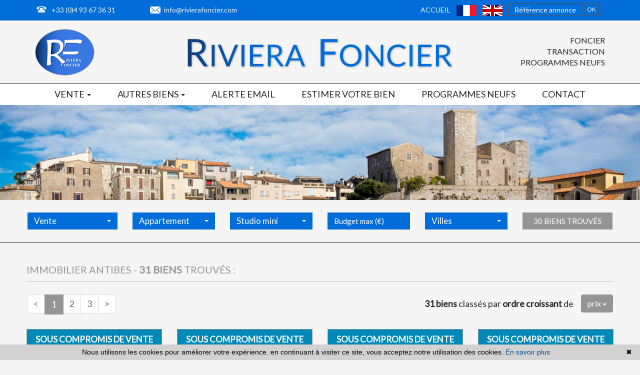

--- FILE ---
content_type: text/html; charset=UTF-8
request_url: https://www.rivierafoncier.com/immobilier-a-antibes.html
body_size: 10097
content:
<!DOCTYPE html>

<!--[if lte IE 7]> <html lang="fr" class="ie7 no-js"> <![endif]-->
<!--[if (IE 8)&!(IEMobile)]> <html lang="fr" class="ie8 no-js"> <![endif]-->
<!--[if (gt IE 8)&!(IEMobile)]> <html lang="fr"> <![endif]-->
<!--[if (!IE)&!(IEMobile)]><!--> <html lang="fr"> <!--<![endif]-->

<head>
		
	<meta charset="utf-8" />
	<meta name="language" content="fr" />
	<title>Immobilier Antibes bien immobilier Antibes | RIVIERA FONCIER</title>
	<meta name="description" content="A Antibes, l'agence immobilière RIVIERA FONCIER vous propose des biens immobiliers à Antibes, annonces immobilières type : appartements, villas et maisons à l'achat sur Antibes." /> 
	<meta name="keywords" content="immobilier Antibes, annonce immobilière Antibes, bien immobilier Antibes" />        	
	<meta property="og:title" content="Immobilier Antibes bien immobilier Antibes | RIVIERA FONCIER" />
	<meta property="og:type" content="website" />
	<meta property="og:image" content="https://www.rivierafoncier.com/images/logo-agence.png" />
		<meta property="og:description" content="A Antibes, l'agence immobilière RIVIERA FONCIER vous propose des biens immobiliers à Antibes, annonces immobilières type : appartements, villas et maisons à l'achat sur Antibes." />
	<meta name="robots" content="index,follow" />
	<meta content="IE=edge, chrome=1" http-equiv="X-UA-Compatible" />
	<meta name="viewport" content="width=device-width, initial-scale=1" />    
	<meta name="google" content="notranslate" />
	<meta name="google-site-verification" content="gtRqqCEe5-VbkyyNqKp-UdvbIBAM_Sz-MpFI62S6k5E, _2xLYCl0IvkqboPZoLjmcLrTx7yercief2c-CTXQ7r4" />


	
	<!-- Ruby Slider -->
	<link rel="stylesheet" href="/lib/rubyslider/rubyslider.css">

	<link rel="stylesheet" href="/lib/bxslider/jquery.bxslider.css"/>
	<link rel="stylesheet" href="/css/style.css" />
    <link rel="stylesheet" href="/css/static.css" />
	<link rel="stylesheet" href="/css/screen.css" />
		<link rel="stylesheet" href="/fonts/tw-icon-font/tw-icon-font.css" />
	<link href='https://fonts.googleapis.com/css?family=Raleway|Lato|Montserrat' rel='stylesheet' type='text/css'>

	<link rel="shortcut icon" href="https://medias.twimmopro.com/sitemanager/59dc826d4ce3875dc900834d" type="image/x-icon">
	<link rel="icon" href="https://medias.twimmopro.com/sitemanager/59dc826d4ce3875dc900834d" type="image/x-icon">

	    <!--[if lt IE 9]>
      <script src="https://oss.maxcdn.com/html5shiv/3.7.2/html5shiv.min.js"></script>
      <script src="https://oss.maxcdn.com/respond/1.4.2/respond.min.js"></script>
    <![endif]-->

	    
    <link href="/default/lib/twcarte/css/Twcarte-v1.css" rel="stylesheet"> 
    
            
                <link rel="stylesheet" href="/default/lib/twcarte/css/leaflet.css" />
        
            
	
		<!--[if lt IE 9]>
		<script src="https://ie7-js.googlecode.com/svn/version/2.1(beta4)/IE9.js"></script> 
	<![endif]-->

	
	 
        
        <script src="/default/lib/twcarte/js/leaflet.js"></script>
        
		
</head>  

<body role="document" class="listing">

		<div id="fb-root"></div>
		
	<header class="header" role="banner">
        <nav class="header-top navbar navbar-fixed-top">
        <img id="logo-xs" class="logo-agence visible-xs" title="Agence Riviera foncier - Immobilier Antibes" src="/images/nom-agence-blanc.png" alt="Annonces Immobilières à Antibes">
        <div class="container header-top-nav">
            <div class="header-top-navbar-toggle">
                <button class="navbar-toggle" aria-expanded="true" data-target=".header-top-navbar-collapse" data-toggle="collapse" type="button">
                    <span class="sr-only">Toggle navigation</span>
                    <i class="fa fa-bars"></i>
                </button>
            </div>
            <div class="header-top-navbar-collapse navbar-collapse collapse">
                                <div class="tel_mail">
                    <div class="tel_number" style="margin-right: 66px;"><a title="Téléphone Agence Riviera foncier Antibes" href="tel:+33 (0)4 93 67 36 31">+33 (0)4 93 67 36 31</a></div>
                    <div class="info_mail"><a title="Contact Agence Riviera foncier Antibes" href="mailto:info@rivierafoncier.com"> info@rivierafoncier.com</a></div>
                </div>
                                <form id="searchbar" class="navbar-form navbar-right" role="search" action="/annonces-reference.html" method="get">
                    <div class="form-group">
                        <div class="input-group">
                            <input type="text" name="reference" class="form-control" value="" placeholder="Référence annonce">
                            <span class="input-group-btn">
                                <button class="btn btn-default" type="submit">OK</button>
                            </span>
                        </div>
                    </div>
                </form>
                <div class="langues_navlinks">                    <ul class="header-top-navbar-collapse-langues nav navbar-nav navbar-right">
                        <li class="active"><a title="Agence Riviera foncier - Immobilier Antibes" href="/"><span class="flag-icon flag-icon-fr"><span class="sr-only">Français</span></span></a></li>
                        <li><a href="/en/"><span class="flag-icon flag-icon-gb"><span class="sr-only">English</span></span></a></li>
                                            </ul>

                                        <ul class="header-top-navbar-collapse-links nav navbar-nav navbar-right">
                        <li class="active"><a title="Biens Immobilier à Antibes" href="/">Accueil</a></li>
                                                                                                                    </ul>
                </div>
            </div>
        </div>
    </nav>
    <div class="header-bottom">
        <div class="header-bottom-brand">
                        <div class="container">
                <div id="header-bottom-logo-agence" class="row">
                    <div class="col col-xs-4 col-sm-2 col-md-3 header-col-left hidden-xs">
                        <a title="Agence Riviera foncier - Immobilier Antibes" href="/">
                            <img class="nom-agence" title="Agence Riviera foncier - Immobilier Antibes" src="/images/logo-agence.png" alt="Annonces Immobilières à Antibes">
                        </a>
                    </div>
                    <div class="col col-xs-12 col-sm-10 col-md-6 text-center">
                        <a title="Agence Riviera foncier - Immobilier Antibes" href="/">
                            <img class="logo-agence hidden-xs" title="Agence Riviera foncier - Immobilier Antibes" src="/images/nom-agence.png" alt="Annonces Immobilières à Antibes">
                        </a>
                    </div>
                    <div class="col col-md-3 header-col-right visible-md visible-lg">
                        FONCIER<br />
                        TRANSACTION<br />
                        PROGRAMMES NEUFS
                    </div>
                </div>
            </div>
        </div>
                <div class="nav-main">
    <ul class="nav nav-justified">
        
                    <li class="dropdown">
                <a class="dropdown-toggle " href="#"  data-toggle="dropdown" aria-expanded="false" role="button" aria-haspopup="true"> Vente <span class="caret"></span></a>
                                <ul class="dropdown-menu" aria-labelledby="ssmenu-maison" role="menu">
                                            <li><a class="link-inverse" href="/vente-appartement.html"  role="menuitem">Appartements</a></li>
                                            <li><a class="link-inverse" href="/vente-maison.html"  role="menuitem">Maisons</a></li>
                                            <li><a class="link-inverse" href="/vente-terrain.html"  role="menuitem">Terrains</a></li>
                                    </ul>
                            </li>
                    <li class="dropdown">
                <a class="dropdown-toggle " href="#"  data-toggle="dropdown" aria-expanded="false" role="button" aria-haspopup="true"> Autres biens <span class="caret"></span></a>
                                <ul class="dropdown-menu" aria-labelledby="ssmenu-maison" role="menu">
                                            <li><a class="link-inverse" href="/immobilier-professionnel.html"  role="menuitem">Commerces</a></li>
                                            <li><a class="link-inverse" href="/vente,location-parking.html"  role="menuitem">Garages</a></li>
                                    </ul>
                            </li>
                    <li class="dropdown">
                <a class="dropdown-toggle " href="/alerte+email.html"   role="button" aria-haspopup="true"> Alerte email </a>
                            </li>
                    <li class="dropdown">
                <a class="dropdown-toggle " href="/estimation+bien.html"   role="button" aria-haspopup="true"> Estimer votre bien </a>
                            </li>
                    <li class="dropdown">
                <a class="dropdown-toggle " href="http://www.mediterranee-realisation.com/" target="_blank"  role="button" aria-haspopup="true"> Programmes neufs </a>
                            </li>
                    <li class="dropdown">
                <a class="dropdown-toggle " href="/agence-immobiliere-antibes-juan+les+pins.html"   role="button" aria-haspopup="true"> Contact </a>
                            </li>
        





                                                                                                                                                                                                                                                                                                                                                                                                                                                                                                                                    


                                                                                                                                                                                                                                                                                                                                                                                    

                                                                                                                
                                        
                                        
                                
                                                
                                        
        

        

        
        

        
        
        

        






        


                                                                
                                
                                                        
        
        
            </ul>
</div>
                                
    </div>
                                

<div id="slideshow-main" role="listbox">
            <img class="item item1 active" src="https://medias.twimmopro.com/sitemanager/5c35afdc4ce387f60f008363" alt="remparts">
            <img class="item item2" src="https://medias.twimmopro.com/sitemanager/5c35ef4d4ce387b91200834d" alt="Vieil Antibes">
            <img class="item item3" src="https://medias.twimmopro.com/sitemanager/5c35f16e4ce387b912008350" alt="port">
    </div>
        <div class="search" data-dynamic data-dynamic-from-bottom data-dynamic-show-delay="500">
    <div class="container white-frame">
        
                        
                        
                                                 
                                                                                                                                                                    
                                
                
                                                 
                                                                                                                                
                                
                
                                                 
                                                                                                                                
                                
                
                                                
                                                                                                                                                                    
                                
                
                                                
                                                                                                                                                                    
                                
                
                       
        
        
        <form id="moteur" class="navbar-form form-inline" data-typescategories="{&quot;vente&quot;:[{&quot;type&quot;:&quot;vente&quot;,&quot;categorie&quot;:&quot;appartement&quot;,&quot;count&quot;:33,&quot;label&quot;:&quot;vente&quot;},{&quot;type&quot;:&quot;vente&quot;,&quot;categorie&quot;:&quot;maison&quot;,&quot;count&quot;:7,&quot;label&quot;:&quot;vente&quot;},{&quot;type&quot;:&quot;vente&quot;,&quot;categorie&quot;:&quot;terrain&quot;,&quot;count&quot;:6,&quot;label&quot;:&quot;vente&quot;}],&quot;professionnellocauxvente&quot;:[{&quot;type&quot;:&quot;professionnel&quot;,&quot;categorie&quot;:&quot;locauxvente&quot;,&quot;count&quot;:2,&quot;label&quot;:&quot;ventelocaux&quot;}],&quot;professionnelfondcommercevente&quot;:[{&quot;type&quot;:&quot;professionnel&quot;,&quot;categorie&quot;:&quot;fondcommercevente&quot;,&quot;count&quot;:2,&quot;label&quot;:&quot;ventefondsdecommerces&quot;}]}" data-categorietranslate="{&quot;#appartement&quot;:&quot;appartement&quot;,&quot;#maison&quot;:&quot;maison&quot;,&quot;#terrain&quot;:&quot;terrain&quot;,&quot;#locauxvente&quot;:&quot;vente local commercial&quot;,&quot;#fondcommercevente&quot;:&quot;vente fond de commerce&quot;}" data-noselection="Aucune sélection" name="moteur" method="post" action="/immobilier/" role="search">
            <select id="moteur_type" class="selectpicker show-tick show-menu-arrow jsmoteur" name="moteur[type]" data-groupby="1">
                            <option value="vente" data-categorie="">Vente</option>
                            <option value="professionnel" data-categorie="locauxvente">Vente locaux</option>
                            <option value="professionnel" data-categorie="fondcommercevente">Vente fonds de commerces</option>
            
           </select>

                        
            <select id="moteur_categorie"  class="selectpicker show-tick show-menu-arrow jsmoteur" name="moteur[categorie]" data-groupby="1">

                            <option value="appartement">Appartement</option>
                            <option value="maison">Maison</option>
                            <option value="terrain">Terrain</option>
            
            </select>

            
            <select id="moteur_pieces" name="moteur[pieces]" class="selectpicker show-tick show-menu-arrow jsmoteur">
                                                                                <option value="1p">Studio mini</option>
                                                                                                    <option value="2p">2 pièces mini</option>
                                                                                                    <option value="3p">3 pièces mini</option>
                                                                                                    <option value="4p">4 pièces mini</option>
                                                </select>

            <select  id="moteur_chambres" name="moteur[chambres]" class="selectpicker show-tick show-menu-arrow jsmoteur">
                                                        <option value="1p">1 chambre mini</option>
                                                        <option value="2p">2 chambres mini</option>
                                                        <option value="3p">3 chambres mini</option>
                                                        <option value="4p">4 chambres mini</option>
                            </select>

            <select disabled id="moteur_nonchambre" class="selectpicker show-tick show-menu-arrow jsmoteur"> 
                <option value="">Aucune sélection</option>
            </select>
            

            <div class="form-group budget-max">
                <label class="sr-only" for="moteur_prix">Prix</label>
                <input id="moteur_prix" class="jsmoteur form-control" type="text" name="moteur[prix]" placeholder="Budget max (€)">
            </div>
            
              
            
            <select id="moteur_ville" class="selectpicker show-tick show-menu-arrow jsmoteur" multiple name="moteur[ville][]" title="Villes" data-selected-text-format="count>1">

                                <option value="Antibes">Antibes</option>
                                <option value="Juan-les-Pins">Juan-les-Pins</option>
                                <option value="Cannes">Cannes</option>
                                <option value="Cagnes-sur-Mer">Cagnes-sur-Mer</option>
                                <option value="Nice">Nice</option>
                                <option value="Paris">Paris</option>
                                <option value="Valbonne">Valbonne</option>
                                <option value="Biot">Biot</option>
                                <option value="Mougins">Mougins</option>
                                <option value="Thiers">Thiers</option>
                
            </select>

            

            <div class="form-group">
                <button id="moteur_compteur" class="btn btn-default form-control search-submit"  type="submit" name="button" data-bientrouvesing="bien trouvé" data-bientrouveplur="biens trouvés" >Bien trouvé</button>
            </div>

        </form>
    </div>
</div>
</header>
	
	
	<div id="content" role="main">
		
		    
    <div class="container">

        
            
             
                        
        
                                                                           
                                                  
                                                                                                               
                                                                                           
                                                                                           
                                                                                           
                                                                                           
                                                                                           
                                                                                           
                                                                                           
                                                                                           
                            
            <div class="liste-titre-groupe">
                
                                    <h1 class="liste-titre" > Immobilier Antibes
                                         - </h1>
                

                <h2 class="liste-titre">
                                                                        <b>31 biens</b> trouvés :
                        
                                    </h2>
            </div>

                            
<nav class="nav navbar pagination-sorting">
        
    
    <ul class="pagination">
       
        <li class="disabled">
                            <span aria-hidden="true">&lt;<span class="sr-only">page précédente</span></span>
                    </li>
        
        <li class="active"><a href="/immobilier-a-antibes.html">1<span class="sr-only"> (page courante)</span></a></li>
        
                
                
          
        
                <li><a href="/immobilier-a-antibes-2.html">2</a></li>
           
        
                
        <li><a href="/immobilier-a-antibes-3.html">3<span class="sr-only"> (page courante)</span></a></li>
        
        <li>
                        <a href="/immobilier-a-antibes-2.html" aria-label="Next">
                            <span aria-hidden="true">&gt;<span class="sr-only">page suivante</span></span>
                        </a>
                    </li>

    </ul>
       
                  
    <div class="sorting dropdown">

                        
                                        
        <p class="sorting-legend navbar-text">
            <b>31 biens</b> classés par <b>ordre croissant</b> de
        </p>
        <div class="sorting-toggle">
            <button type="button" class="btn  dropdown-toggle" data-toggle="dropdown" aria-expanded="false">
                prix <span class="caret"></span>
            </button>
            
            <ul class="dropdown-menu" role="menu">
                <li class="active">
                    <a href="/immobilier-a-antibes.html?t=d-prix" class="tri-prix">
                        prix
                                                    <span class="fa fa-sort-numeric-asc"></span>
                                            </a>
                </li>
                <li>
                    <a href="/immobilier-a-antibes.html?t=d-surface" class="tri-surface">
                        surface
                                            </a>
                </li>
                <li>
                    <a href="/immobilier-a-antibes.html?t=d-ville" class="tri-ville">
                        villes
                                            </a>
                </li>
                <li>
                    <a href="/immobilier-a-antibes.html?t=d-date" class="tri-date">
                        date
                                            </a>
                </li>
            </ul>
        </div>
        
    </div>
</nav>
        
                <ul class="liste-items">
                    <li class="liste-item-wrapper">
                
                        
<article class="liste-item" onclick="location.href = '/annonce-immobiliere/vente-appartement-antibes-06600-1-664v152a.html'" data-rayon="500" data-centrerville="0" data-latgps="43,6025" data-longgps="7,1128" data-lien="/annonce-immobiliere/vente-appartement-antibes-06600-1-664v152a.html" data-photo="https://medias.twimmopro.com/visueloffre/1-664/1-664/664v152a/6329ce1842902-photo-vignette.jpg" data-prix="188 000 €" data-title="2 pièces 27&nbsp;m&sup2;" data-details="Antibes<br/>Jules grec - saint claude" 
		data-track-content data-content-piece="listing" data-content-name="1-664V152A" data-googleref="1-664V152A">

	<figure class="liste-item-photo-wrapper">
            		<div class="detail-offre-souscompromis">Sous compromis de vente</div>
    	        
            <img title="vente Appartement Antibes Jules grec - saint claude" class="liste-item-photo" src="https://medias.twimmopro.com/visueloffre/1-664/1-664/664v152a/6329ce1842902-photo-moyenne.webp" alt="Appartement Antibes Jules grec - saint claude,   achat appartement  2 pièces   27&amp;nbsp;m&amp;sup2;" />

            </figure>
    <header>
        <h2 class="liste-item-titre liste-item-titre-1">
            <span class="slideshow-item-ville">Antibes 
            	<span class="slideshow-item-secteur">Jules grec - saint claude </span>
			</span>
        </h2>
        <div class="liste-item-titre">
			<span class="slideshow-item-typecat">Vente appartement  -
											2 pièces,&nbsp;
																27&nbsp;m&sup2;
									<br />
											2 pièces&nbsp;-&nbsp;
					
											1 chambre&nbsp;-&nbsp;
										réf. 664V152A
			</span>
		</div>
		<div class="liste-item-prix">
                            188 000 &euro;             		</div>

				
    </header>
    <div class="liste-item-content">
                    <p class="liste-item-desc">Bel petit 2 pièces d'environ 27 m2, très bien agencé, situé dans une résidence de...</p>
                                                                                                                                            </div>
	<footer class="liste-item-tags">
																																						                																																							
	</footer>
</article>				
            </li>

                    <li class="liste-item-wrapper">
                
                        
<article class="liste-item" onclick="location.href = '/annonce-immobiliere/vente-appartement-antibes-06600-1-664v80a.html'" data-rayon="500" data-centrerville="0" data-latgps="43,5715" data-longgps="7,1173" data-lien="/annonce-immobiliere/vente-appartement-antibes-06600-1-664v80a.html" data-photo="https://medias.twimmopro.com/visueloffre/1-664/1-664/664v80a/5d51760114714-photo-vignette.jpg" data-prix="196 000 €" data-title="1 pièce 30&nbsp;m&sup2;" data-details="Antibes<br/>Ilette - salis - ponteil" 
		data-track-content data-content-piece="listing" data-content-name="1-664V80A" data-googleref="1-664V80A">

	<figure class="liste-item-photo-wrapper">
            		<div class="detail-offre-souscompromis">Sous compromis de vente</div>
    	        
            <img title="vente Appartement Antibes Ilette - salis - ponteil" class="liste-item-photo" src="https://medias.twimmopro.com/visueloffre/1-664/1-664/664v80a/5d51760114714-photo-moyenne.webp" alt="Appartement Antibes Ilette - salis - ponteil,   achat appartement  1 pièce   30&amp;nbsp;m&amp;sup2;" />

            </figure>
    <header>
        <h2 class="liste-item-titre liste-item-titre-1">
            <span class="slideshow-item-ville">Antibes 
            	<span class="slideshow-item-secteur">Ilette - salis - ponteil </span>
			</span>
        </h2>
        <div class="liste-item-titre">
			<span class="slideshow-item-typecat">Vente appartement  -
											1 pièce,&nbsp;
																30&nbsp;m&sup2;
									<br />
											1 pièce&nbsp;-&nbsp;
					
										réf. 664V80A
			</span>
		</div>
		<div class="liste-item-prix">
                            196 000 &euro;             		</div>

				
    </header>
    <div class="liste-item-content">
                    <p class="liste-item-desc">Quartier ilette
bel appartement, idéalement situé dans une petite résidence de...</p>
                                                                                                                                            </div>
	<footer class="liste-item-tags">
																																						                																																							
	</footer>
</article>				
            </li>

                    <li class="liste-item-wrapper">
                
                
<article class="liste-item" onclick="location.href = '/annonce-immobiliere/vente-appartement-antibes-06600-1-664v175a.html'" data-rayon="500" data-centrerville="0" data-latgps="43,5889" data-longgps="7,0914" data-lien="/annonce-immobiliere/vente-appartement-antibes-06600-1-664v175a.html" data-photo="https://medias.twimmopro.com/visueloffre/1-664/1-664/664v175a/68cd0af9186c7-photo-vignette.jpg" data-prix="209 900 €" data-title="" data-details="Antibes<br/>Centre-ville" 
		data-track-content data-content-piece="listing" data-content-name="1-664V175A" data-googleref="1-664V175A">

	<figure class="liste-item-photo-wrapper">
            		<div class="detail-offre-souscompromis">Sous compromis de vente</div>
    	        
            <img title="vente Appartement Antibes Centre-ville" class="liste-item-photo" src="https://medias.twimmopro.com/visueloffre/1-664/1-664/664v175a/68cd0af9186c7-photo-moyenne.webp" alt="Appartement Antibes Centre-ville,   achat appartement  " />

            </figure>
    <header>
        <h2 class="liste-item-titre liste-item-titre-1">
            <span class="slideshow-item-ville">Antibes 
            	<span class="slideshow-item-secteur">Centre-ville </span>
			</span>
        </h2>
        <div class="liste-item-titre">
			<span class="slideshow-item-typecat">Vente appartement  -
														<br />
					
										réf. 664V175A
			</span>
		</div>
		<div class="liste-item-prix">
                            209 900 &euro;             		</div>

				
    </header>
    <div class="liste-item-content">
                    <p class="liste-item-desc">2 pièces rénové avec terrasse et vue dégagée – antibes
découvrez ce superbe...</p>
                                                                                                                                            </div>
	<footer class="liste-item-tags">
																																						                																																							
	</footer>
</article>				
            </li>

                    <li class="liste-item-wrapper">
                
                        
<article class="liste-item" onclick="location.href = '/annonce-immobiliere/vente-maison-antibes-06600-1-664v46m.html'" data-rayon="1400" data-centrerville="0" data-latgps="43,6190" data-longgps="7,1135" data-lien="/annonce-immobiliere/vente-maison-antibes-06600-1-664v46m.html" data-photo="https://medias.twimmopro.com/visueloffre/1-664/1-664/664v46m/6329d675ceb3f-photo-vignette.jpg" data-prix="215 000 €" data-title="2 pièces 36&nbsp;m&sup2;" data-details="Antibes<br/>Bréguières" 
		data-track-content data-content-piece="listing" data-content-name="1-664V46M" data-googleref="1-664V46M">

	<figure class="liste-item-photo-wrapper">
            		<div class="detail-offre-souscompromis">Sous compromis de vente</div>
    	        
            <img title="vente Maison idéal investisseur Antibes Bréguières" class="liste-item-photo" src="https://medias.twimmopro.com/visueloffre/1-664/1-664/664v46m/6329d675ceb3f-photo-moyenne.webp" alt="Idéal investisseur Antibes Bréguières,   achat idéal investisseur  1 chambre   36&amp;nbsp;m&amp;sup2;" />

            </figure>
    <header>
        <h2 class="liste-item-titre liste-item-titre-1">
            <span class="slideshow-item-ville">Antibes 
            	<span class="slideshow-item-secteur">Bréguières </span>
			</span>
        </h2>
        <div class="liste-item-titre">
			<span class="slideshow-item-typecat">Vente maison  -
											2 pièces,&nbsp;
																36&nbsp;m&sup2;
									<br />
											2 pièces&nbsp;-&nbsp;
					
											1 chambre&nbsp;-&nbsp;
										réf. 664V46M
			</span>
		</div>
		<div class="liste-item-prix">
                            215 000 &euro;             		</div>

				
    </header>
    <div class="liste-item-content">
                    <p class="liste-item-desc">Exclusivite antibes rare

à 500 m de la plage, dans un quartier calme (basses...</p>
                                                                                                                                            </div>
	<footer class="liste-item-tags">
		  
			
																	<span class="exclu liste-item-tag"><i class="fa fa-star"></i> Exclu</span>
											
																																						                																																							
	</footer>
</article>				
            </li>

                    <li class="liste-item-wrapper">
                
                        
<article class="liste-item" onclick="location.href = '/annonce-immobiliere/vente-appartement-antibes-06600-1-664v132a.html'" data-rayon="500" data-centrerville="0" data-latgps="43,5716" data-longgps="7,1208" data-lien="/annonce-immobiliere/vente-appartement-antibes-06600-1-664v132a.html" data-photo="https://medias.twimmopro.com/visueloffre/1-664/1-664/664v132a/60acdb8c88196-photo-vignette.jpg" data-prix="260 000 €" data-title="3 pièces 80&nbsp;m&sup2;" data-details="Antibes<br/>Centre-ville" 
		data-track-content data-content-piece="listing" data-content-name="1-664V132A" data-googleref="1-664V132A">

	<figure class="liste-item-photo-wrapper">
            		<div class="detail-offre-souscompromis">Sous compromis de vente</div>
    	        
            <img title="vente Appartement Antibes Centre-ville" class="liste-item-photo" src="https://medias.twimmopro.com/visueloffre/1-664/1-664/664v132a/60acdb8c88196-photo-moyenne.webp" alt="Appartement Antibes Centre-ville,   achat appartement  3 pièces   80&amp;nbsp;m&amp;sup2;" />

            </figure>
    <header>
        <h2 class="liste-item-titre liste-item-titre-1">
            <span class="slideshow-item-ville">Antibes 
            	<span class="slideshow-item-secteur">Centre-ville </span>
			</span>
        </h2>
        <div class="liste-item-titre">
			<span class="slideshow-item-typecat">Vente appartement  -
											3 pièces,&nbsp;
																80&nbsp;m&sup2;
									<br />
											3 pièces&nbsp;-&nbsp;
					
											2 chambres&nbsp;-&nbsp;
										réf. 664V132A
			</span>
		</div>
		<div class="liste-item-prix">
                            260 000 &euro;             		</div>

				
    </header>
    <div class="liste-item-content">
                    <p class="liste-item-desc">Situé à antibes, ce beau 3 pièces récemment rénové se situe au 2ème étage (avec...</p>
                                                                                                                                            </div>
	<footer class="liste-item-tags">
																																						                																																							
	</footer>
</article>				
            </li>

                    <li class="liste-item-wrapper">
                
                        
<article class="liste-item" onclick="location.href = '/annonce-immobiliere/vente-appartement-antibes-06600-1-664v120a.html'" data-rayon="500" data-centrerville="0" data-latgps="43,5958" data-longgps="7,1172" data-lien="/annonce-immobiliere/vente-appartement-antibes-06600-1-664v120a.html" data-photo="https://medias.twimmopro.com/visueloffre/1-664/1-664/664v120a/5fcf918796335-photo-vignette.jpg" data-prix="265 000 €" data-title="2 pièces 44&nbsp;m&sup2;" data-details="Antibes<br/>Val-claret" 
		data-track-content data-content-piece="listing" data-content-name="1-664V120A" data-googleref="1-664V120A">

	<figure class="liste-item-photo-wrapper">
            		<div class="detail-offre-souscompromis">Sous compromis de vente</div>
    	        
            <img title="vente Appartement Antibes Val-claret" class="liste-item-photo" src="https://medias.twimmopro.com/visueloffre/1-664/1-664/664v120a/5fcf918796335-photo-moyenne.webp" alt="Appartement Antibes Val-claret,   achat appartement  2 pièces   44&amp;nbsp;m&amp;sup2;" />

            </figure>
    <header>
        <h2 class="liste-item-titre liste-item-titre-1">
            <span class="slideshow-item-ville">Antibes 
            	<span class="slideshow-item-secteur">Val-claret </span>
			</span>
        </h2>
        <div class="liste-item-titre">
			<span class="slideshow-item-typecat">Vente appartement  -
											2 pièces,&nbsp;
																44&nbsp;m&sup2;
									<br />
											2 pièces&nbsp;-&nbsp;
					
											1 chambre&nbsp;-&nbsp;
										réf. 664V120A
			</span>
		</div>
		<div class="liste-item-prix">
                            265 000 &euro;             		</div>

				
    </header>
    <div class="liste-item-content">
                    <p class="liste-item-desc">Antibes

dans une résidence de 2012 magnifique 2 pièces de 44 m²  au 2ème étage...</p>
                                                                                                                                            </div>
	<footer class="liste-item-tags">
																																						                																																							
	</footer>
</article>				
            </li>

                    <li class="liste-item-wrapper">
                
                        
<article class="liste-item" onclick="location.href = '/annonce-immobiliere/vente-appartement-antibes-06600-1-664v171a.html'" data-rayon="500" data-centrerville="0" data-latgps="43,5967" data-longgps="7,1170" data-lien="/annonce-immobiliere/vente-appartement-antibes-06600-1-664v171a.html" data-photo="https://medias.twimmopro.com/visueloffre/1-664/1-664/664v171a/682efbc71fd3b-photo-vignette.jpg" data-prix="265 000 €" data-title="2 pièces 39&nbsp;m&sup2;" data-details="Antibes<br/>Jules grec - saint claude" 
		data-track-content data-content-piece="listing" data-content-name="1-664V171A" data-googleref="1-664V171A">

	<figure class="liste-item-photo-wrapper">
                
            <img title="vente Appartement Antibes Jules grec - saint claude" class="liste-item-photo" src="https://medias.twimmopro.com/visueloffre/1-664/1-664/664v171a/682efbc71fd3b-photo-moyenne.webp" alt="Appartement Antibes Jules grec - saint claude,   achat appartement  2 pièces   39&amp;nbsp;m&amp;sup2;" />

            </figure>
    <header>
        <h2 class="liste-item-titre liste-item-titre-1">
            <span class="slideshow-item-ville">Antibes 
            	<span class="slideshow-item-secteur">Jules grec - saint claude </span>
			</span>
        </h2>
        <div class="liste-item-titre">
			<span class="slideshow-item-typecat">Vente appartement  -
											2 pièces,&nbsp;
																39&nbsp;m&sup2;
									<br />
											2 pièces&nbsp;-&nbsp;
					
											1 chambre&nbsp;-&nbsp;
										réf. 664V171A
			</span>
		</div>
		<div class="liste-item-prix">
                            265 000 &euro;             		</div>

				
    </header>
    <div class="liste-item-content">
                    <p class="liste-item-desc">Villa alya – une adresse rare et recherchée à antibes.
dans un secteur résidentiel...</p>
                                                                                                                                            </div>
	<footer class="liste-item-tags">
																																						                																																							
	</footer>
</article>				
            </li>

                    <li class="liste-item-wrapper">
                
                    
<article class="liste-item" onclick="location.href = '/annonce-immobiliere/vente-terrain-antibes-06600-1-664v10t.html'" data-rayon="1400" data-centrerville="1" data-latgps="43.58072" data-longgps="7.12087" data-lien="/annonce-immobiliere/vente-terrain-antibes-06600-1-664v10t.html" data-photo="https://medias.twimmopro.com/visueloffre/1-664/1-664/664v10t/5ee33578afff2-photo-vignette.jpg" data-prix="330 000 €" data-title=" 680&nbsp;m&sup2;" data-details="Antibes<br/>Eucalyptus" 
		data-track-content data-content-piece="listing" data-content-name="1-664V10T" data-googleref="1-664V10T">

	<figure class="liste-item-photo-wrapper">
            		<div class="detail-offre-souscompromis">Sous compromis de vente</div>
    	        
            <img title="vente Terrain Antibes Eucalyptus" class="liste-item-photo" src="https://medias.twimmopro.com/visueloffre/1-664/1-664/664v10t/5ee33578afff2-photo-moyenne.webp" alt="Terrain Antibes Eucalyptus,   achat terrain   680&amp;nbsp;m&amp;sup2;" />

            </figure>
    <header>
        <h2 class="liste-item-titre liste-item-titre-1">
            <span class="slideshow-item-ville">Antibes 
            	<span class="slideshow-item-secteur">Eucalyptus </span>
			</span>
        </h2>
        <div class="liste-item-titre">
			<span class="slideshow-item-typecat">Vente terrain  -
																680&nbsp;m&sup2;
									<br />
					
										réf. 664V10T
			</span>
		</div>
		<div class="liste-item-prix">
                            330 000 &euro;             		</div>

				
    </header>
    <div class="liste-item-content">
                    <p class="liste-item-desc">Exclusivite - rare
antibes ouest - lotissement "les grenadines"

4 lots de terrain à...</p>
                                                                                                                                            </div>
	<footer class="liste-item-tags">
																																						                																																							
	</footer>
</article>				
            </li>

                    <li class="liste-item-wrapper">
                
                        
<article class="liste-item" onclick="location.href = '/annonce-immobiliere/vente-appartement-antibes-06600-1-664v176a.html'" data-rayon="500" data-centrerville="0" data-latgps="43,5773" data-longgps="7,1185" data-lien="/annonce-immobiliere/vente-appartement-antibes-06600-1-664v176a.html" data-photo="https://medias.twimmopro.com/visueloffre/1-664/1-664/664v176a/6903410462118-photo-vignette.jpg" data-prix="335 000 €" data-title="2 pièces 40&nbsp;m&sup2;" data-details="Antibes<br/>Ilette - salis - ponteil" 
		data-track-content data-content-piece="listing" data-content-name="1-664V176A" data-googleref="1-664V176A">

	<figure class="liste-item-photo-wrapper">
                
            <img title="vente Appartement Antibes Ilette - salis - ponteil" class="liste-item-photo" src="https://medias.twimmopro.com/visueloffre/1-664/1-664/664v176a/6903410462118-photo-moyenne.webp" alt="Appartement Antibes Ilette - salis - ponteil,   achat appartement  2 pièces   40&amp;nbsp;m&amp;sup2;" />

            </figure>
    <header>
        <h2 class="liste-item-titre liste-item-titre-1">
            <span class="slideshow-item-ville">Antibes 
            	<span class="slideshow-item-secteur">Ilette - salis - ponteil </span>
			</span>
        </h2>
        <div class="liste-item-titre">
			<span class="slideshow-item-typecat">Vente appartement  -
											2 pièces,&nbsp;
																40&nbsp;m&sup2;
									<br />
											2 pièces&nbsp;-&nbsp;
					
											1 chambre&nbsp;-&nbsp;
										réf. 664V176A
			</span>
		</div>
		<div class="liste-item-prix">
                            335 000 &euro;             		</div>

				
    </header>
    <div class="liste-item-content">
                    <p class="liste-item-desc">Charmant appartement 2 pièces de 40 m², situé au 1er étage d'une petite résidence...</p>
                                                                                                                                            </div>
	<footer class="liste-item-tags">
																																						                																																							
	</footer>
</article>				
            </li>

                    <li class="liste-item-wrapper">
                
                    
<article class="liste-item" onclick="location.href = '/annonce-immobiliere/vente-terrain-antibes-06600-1-664v15t.html'" data-rayon="1400" data-centrerville="0" data-latgps="43,5790" data-longgps="7,1368" data-lien="/annonce-immobiliere/vente-terrain-antibes-06600-1-664v15t.html" data-photo="https://medias.twimmopro.com/visueloffre/1-664/1-664/664v15t/657785b4373ae-photo-vignette.jpg" data-prix="350 000 €" data-title=" 115&nbsp;m&sup2;" data-details="Antibes<br/>Centre-ville" 
		data-track-content data-content-piece="listing" data-content-name="1-664V15T" data-googleref="1-664V15T">

	<figure class="liste-item-photo-wrapper">
                
            <img title="vente Terrain Antibes Centre-ville" class="liste-item-photo" src="https://medias.twimmopro.com/visueloffre/1-664/1-664/664v15t/657785b4373ae-photo-moyenne.webp" alt="Terrain Antibes Centre-ville,   achat terrain   115&amp;nbsp;m&amp;sup2;" />

            </figure>
    <header>
        <h2 class="liste-item-titre liste-item-titre-1">
            <span class="slideshow-item-ville">Antibes 
            	<span class="slideshow-item-secteur">Centre-ville </span>
			</span>
        </h2>
        <div class="liste-item-titre">
			<span class="slideshow-item-typecat">Vente terrain  -
																115&nbsp;m&sup2;
									<br />
					
										réf. 664V15T
			</span>
		</div>
		<div class="liste-item-prix">
                            350 000 &euro;             		</div>

				
    </header>
    <div class="liste-item-content">
                    <p class="liste-item-desc">Parcelle de terrain à vendre - projet "le leon"

cette propriété, par son architecture...</p>
                                                                                                                                            </div>
	<footer class="liste-item-tags">
		  
			
																	<span class="exclu liste-item-tag"><i class="fa fa-star"></i> Exclu</span>
													<span class="baisse liste-item-tag"><i class="fa fa-arrow-down fa-rotate-45"></i> &euro;</i></span>
							
																																						                																																							
	</footer>
</article>				
            </li>

                    <li class="liste-item-wrapper">
                
                    
<article class="liste-item" onclick="location.href = '/annonce-immobiliere/professionnel-fondcommercevente-antibes-06600-1-664p3c.html'" data-rayon="3000" data-centrerville="0" data-latgps="43,5841" data-longgps="7,0904" data-lien="/annonce-immobiliere/professionnel-fondcommercevente-antibes-06600-1-664p3c.html" data-photo="https://medias.twimmopro.com/visueloffre/1-664/1-664/664p3c/67c717d104aa1-photo-vignette.jpg" data-prix="350 000 €" data-title=" 200&nbsp;m&sup2;" data-details="Antibes<br/>" 
		data-track-content data-content-piece="listing" data-content-name="1-664P3C" data-googleref="1-664P3C">

	<figure class="liste-item-photo-wrapper">
                
            <img title="vente Vente fond de commerce  Antibes " class="liste-item-photo" src="https://medias.twimmopro.com/visueloffre/1-664/1-664/664p3c/67c717d104aa1-photo-moyenne.webp" alt=" Antibes  Professionnel    200&amp;nbsp;m&amp;sup2;" />

            </figure>
    <header>
        <h2 class="liste-item-titre liste-item-titre-1">
            <span class="slideshow-item-ville">Antibes 
            	<span class="slideshow-item-secteur"> </span>
			</span>
        </h2>
        <div class="liste-item-titre">
			<span class="slideshow-item-typecat">Professionnel fondcommercevente  -
																200&nbsp;m&sup2;
									<br />
					
										réf. 664P3C
			</span>
		</div>
		<div class="liste-item-prix">
                            350 000 &euro;             		</div>

				
    </header>
    <div class="liste-item-content">
                    <p class="liste-item-desc">A vendre : fonds de commerce carrosserie de 200 m² sur deux niveaux
carrosserie haut...</p>
                                                                                                                                            </div>
	<footer class="liste-item-tags">
		  
			
																	<span class="exclu liste-item-tag"><i class="fa fa-star"></i> Exclu</span>
											
																																						                																																							
	</footer>
</article>				
            </li>

                    <li class="liste-item-wrapper">
                
                    
<article class="liste-item" onclick="location.href = '/annonce-immobiliere/vente-terrain-antibes-06600-1-664v13t.html'" data-rayon="1400" data-centrerville="0" data-latgps="43,6167" data-longgps="7,0798" data-lien="/annonce-immobiliere/vente-terrain-antibes-06600-1-664v13t.html" data-photo="https://medias.twimmopro.com/visueloffre/1-664/1-664/664v13t/6761700f7b5f7-photo-vignette.jpg" data-prix="360 000 €" data-title=" 800&nbsp;m&sup2;" data-details="Antibes<br/>Hauteurs" 
		data-track-content data-content-piece="listing" data-content-name="1-664V13T" data-googleref="1-664V13T">

	<figure class="liste-item-photo-wrapper">
                
            <img title="vente Terrain Antibes Hauteurs" class="liste-item-photo" src="https://medias.twimmopro.com/visueloffre/1-664/1-664/664v13t/6761700f7b5f7-photo-moyenne.webp" alt="Terrain Antibes Hauteurs,   achat terrain   800&amp;nbsp;m&amp;sup2;" />

            </figure>
    <header>
        <h2 class="liste-item-titre liste-item-titre-1">
            <span class="slideshow-item-ville">Antibes 
            	<span class="slideshow-item-secteur">Hauteurs </span>
			</span>
        </h2>
        <div class="liste-item-titre">
			<span class="slideshow-item-typecat">Vente terrain  -
																800&nbsp;m&sup2;
									<br />
					
										réf. 664V13T
			</span>
		</div>
		<div class="liste-item-prix">
                            360 000 &euro;             		</div>

				
    </header>
    <div class="liste-item-content">
                    <p class="liste-item-desc">Exclusivite - rare
antibes hauteur - lotissement "le domaine des fleurs 2 "
à vendre –...</p>
                                                                                                                                            </div>
	<footer class="liste-item-tags">
		  
			
																	<span class="exclu liste-item-tag"><i class="fa fa-star"></i> Exclu</span>
											
																																						                																																							
	</footer>
</article>				
            </li>

                    <li class="liste-item-wrapper">
                
                        
<article class="liste-item" onclick="location.href = '/annonce-immobiliere/vente-appartement-antibes-06600-1-664v133a.html'" data-rayon="500" data-centrerville="0" data-latgps="43,5739" data-longgps="7,1156" data-lien="/annonce-immobiliere/vente-appartement-antibes-06600-1-664v133a.html" data-photo="https://medias.twimmopro.com/visueloffre/1-664/1-664/664v133a/60dd98ff5cb19-photo-vignette.jpg" data-prix="365 000 €" data-title="2 pièces 34&nbsp;m&sup2;" data-details="Antibes<br/>Ilette - salis - ponteil" 
		data-track-content data-content-piece="listing" data-content-name="1-664V133A" data-googleref="1-664V133A">

	<figure class="liste-item-photo-wrapper">
            		<div class="detail-offre-souscompromis">Sous compromis de vente</div>
    	        
            <img title="vente Appartement Antibes Ilette - salis - ponteil" class="liste-item-photo" src="https://medias.twimmopro.com/visueloffre/1-664/1-664/664v133a/60dd98ff5cb19-photo-moyenne.webp" alt="Appartement Antibes Ilette - salis - ponteil,   achat appartement  2 pièces   34&amp;nbsp;m&amp;sup2;" />

            </figure>
    <header>
        <h2 class="liste-item-titre liste-item-titre-1">
            <span class="slideshow-item-ville">Antibes 
            	<span class="slideshow-item-secteur">Ilette - salis - ponteil </span>
			</span>
        </h2>
        <div class="liste-item-titre">
			<span class="slideshow-item-typecat">Vente appartement  -
											2 pièces,&nbsp;
																34&nbsp;m&sup2;
									<br />
											2 pièces&nbsp;-&nbsp;
					
											2 chambres&nbsp;-&nbsp;
										réf. 664V133A
			</span>
		</div>
		<div class="liste-item-prix">
                            365 000 &euro;             		</div>

				
    </header>
    <div class="liste-item-content">
                    <p class="liste-item-desc">Bel appartement en rez de jardin de type 2/3 pièces d'environ 45m²
dans une petite...</p>
                                                                                                                                            </div>
	<footer class="liste-item-tags">
																																						                																																							
	</footer>
</article>				
            </li>

                    <li class="liste-item-wrapper">
                
                
<article class="liste-item" onclick="location.href = '/annonce-immobiliere/vente-appartement-antibes-06600-1-664v173a.html'" data-rayon="500" data-centrerville="0" data-latgps="43,5939" data-longgps="7,1222" data-lien="/annonce-immobiliere/vente-appartement-antibes-06600-1-664v173a.html" data-photo="https://medias.twimmopro.com/visueloffre/1-664/1-664/664v173a/688c9c4f1707f-photo-vignette.jpg" data-prix="425 000 €" data-title="" data-details="Antibes<br/>Jules grec - saint claude" 
		data-track-content data-content-piece="listing" data-content-name="1-664V173A" data-googleref="1-664V173A">

	<figure class="liste-item-photo-wrapper">
                
            <img title="vente Appartement Antibes Jules grec - saint claude" class="liste-item-photo" src="https://medias.twimmopro.com/visueloffre/1-664/1-664/664v173a/688c9c4f1707f-photo-moyenne.webp" alt="Appartement Antibes Jules grec - saint claude,   achat appartement  " />

            </figure>
    <header>
        <h2 class="liste-item-titre liste-item-titre-1">
            <span class="slideshow-item-ville">Antibes 
            	<span class="slideshow-item-secteur">Jules grec - saint claude </span>
			</span>
        </h2>
        <div class="liste-item-titre">
			<span class="slideshow-item-typecat">Vente appartement  -
														<br />
					
										réf. 664V173A
			</span>
		</div>
		<div class="liste-item-prix">
                            425 000 &euro;             		</div>

				
    </header>
    <div class="liste-item-content">
                    <p class="liste-item-desc">Villa alya – une adresse rare et recherchée à antibes.
dans un secteur résidentiel...</p>
                                                                                                                                            </div>
	<footer class="liste-item-tags">
		  
			
																	<span class="exclu liste-item-tag"><i class="fa fa-star"></i> Exclu</span>
											
																																						                																																							
	</footer>
</article>				
            </li>

                    <li class="liste-item-wrapper">
                
                        
<article class="liste-item" onclick="location.href = '/annonce-immobiliere/vente-appartement-antibes-06600-1-664v144a.html'" data-rayon="500" data-centrerville="0" data-latgps="43,5817" data-longgps="7,0926" data-lien="/annonce-immobiliere/vente-appartement-antibes-06600-1-664v144a.html" data-photo="https://medias.twimmopro.com/visueloffre/1-664/1-664/664v144a/67641b049aa33-photo-vignette.jpg" data-prix="430 000 €" data-title="3 pièces 65&nbsp;m&sup2;" data-details="Antibes<br/>Centre-ville" 
		data-track-content data-content-piece="listing" data-content-name="1-664V144A" data-googleref="1-664V144A">

	<figure class="liste-item-photo-wrapper">
                
            <img title="vente Appartement Antibes Centre-ville" class="liste-item-photo" src="https://medias.twimmopro.com/visueloffre/1-664/1-664/664v144a/67641b049aa33-photo-moyenne.webp" alt="Appartement Antibes Centre-ville,   achat appartement  3 pièces   65&amp;nbsp;m&amp;sup2;" />

            </figure>
    <header>
        <h2 class="liste-item-titre liste-item-titre-1">
            <span class="slideshow-item-ville">Antibes 
            	<span class="slideshow-item-secteur">Centre-ville </span>
			</span>
        </h2>
        <div class="liste-item-titre">
			<span class="slideshow-item-typecat">Vente appartement  -
											3 pièces,&nbsp;
																65&nbsp;m&sup2;
									<br />
											3 pièces&nbsp;-&nbsp;
					
											2 chambres&nbsp;-&nbsp;
										réf. 664V144A
			</span>
		</div>
		<div class="liste-item-prix">
                            430 000 &euro;             		</div>

				
    </header>
    <div class="liste-item-content">
                    <p class="liste-item-desc">Idéalement située à antibes dans un secteur calme et recherché, venez découvrir la...</p>
                                                                                                                                            </div>
	<footer class="liste-item-tags">
																																						                																																							
	</footer>
</article>				
            </li>

                </ul>

                            
<nav class="nav navbar pagination-sorting">
        
    
    <ul class="pagination">
       
        <li class="disabled">
                            <span aria-hidden="true">&lt;<span class="sr-only">page précédente</span></span>
                    </li>
        
        <li class="active"><a href="/immobilier-a-antibes.html">1<span class="sr-only"> (page courante)</span></a></li>
        
                
                
          
        
                <li><a href="/immobilier-a-antibes-2.html">2</a></li>
           
        
                
        <li><a href="/immobilier-a-antibes-3.html">3<span class="sr-only"> (page courante)</span></a></li>
        
        <li>
                        <a href="/immobilier-a-antibes-2.html" aria-label="Next">
                            <span aria-hidden="true">&gt;<span class="sr-only">page suivante</span></span>
                        </a>
                    </li>

    </ul>
       
                  
    <div class="sorting dropdown">

                        
                                        
        <p class="sorting-legend navbar-text">
            <b>31 biens</b> classés par <b>ordre croissant</b> de
        </p>
        <div class="sorting-toggle">
            <button type="button" class="btn  dropdown-toggle" data-toggle="dropdown" aria-expanded="false">
                prix <span class="caret"></span>
            </button>
            
            <ul class="dropdown-menu" role="menu">
                <li class="active">
                    <a href="/immobilier-a-antibes.html?t=d-prix" class="tri-prix">
                        prix
                                                    <span class="fa fa-sort-numeric-asc"></span>
                                            </a>
                </li>
                <li>
                    <a href="/immobilier-a-antibes.html?t=d-surface" class="tri-surface">
                        surface
                                            </a>
                </li>
                <li>
                    <a href="/immobilier-a-antibes.html?t=d-ville" class="tri-ville">
                        villes
                                            </a>
                </li>
                <li>
                    <a href="/immobilier-a-antibes.html?t=d-date" class="tri-date">
                        date
                                            </a>
                </li>
            </ul>
        </div>
        
    </div>
</nav>
        
    </div>

                                                                                                                                                                                                                                                                                                                                                                                                                                                                                                        
   <div class="about_actualite">      
                                        

                                                                                            
        

        </div>      
    
	

	</div>
		
  
	
<footer class="footer" role="contentinfo">

    <div class="container">
        <div class="row footer-row">

            <div class="col-sm-10 text-center">
                <img class="footer-logo-agence" src="/images/logo-agence-footer.png" alt="Logo RIVIERA FONCIER">

                <div class="info_adresse">
                    <p class="footer-legal">                        <a class="footer-link" href="/mentions+legales.html" title="Mentions légales">Detail et barèmes des prix affichés sur ce site &amp; mentions légales</a>
                    </p>
                                        <ul class="footer-nav">
                        <li class="footer-nav-item"><a class="footer-link" href="/">Accueil</a></li>
                        <li class="footer-nav-item"><a class="footer-link" href="/plan+site.html">Plan du site</a></li>
                        <li class="footer-nav-item"><a class="footer-link" href="/partenaires.html">Partenaires</a></li>
                        <li class="footer-nav-item"><a class="footer-link" title="Agence Immobilière Antibes" href="/agence-immobiliere-antibes-juan+les+pins.html">Notre agence immobilière à Antibes</a></li>
                    </ul>
                                        <address class="footer-coordonnees-agence">
                        <span>Tél. : +33 (0)4 93 67 36 31 - </span>
                        <span><a class="footer-link" href="mailto:info%40rivierafoncier.com" title="Envoyer un e-mail à l'agence RIVIERA FONCIER">info@rivierafoncier.com</a></span><br />
                                                                                                <span>
                            <span>RIVIERA FONCIER - </span>
                            22 Boulevard Maréchal Leclerc - 06600 Antibes
                        </span>
                    </address>
                </div>
                                <p class="footer-twimmopro">
                    <a class="footer-link" href="https://www.twimmo.com/logiciel-de-transaction-immobiliere-full-web.html" title="Logiciel immobilier de transaction" target="_blank">Logiciel immobilier de transaction, </a>
                    <a class="footer-link" href="https://www.twimmo.com/creation-design-site-internet-immobilier.html" title="Réalisation de sites internet" target="_blank"> réalisation site internet, </a>
                    <a class="footer-link" href="https://www.twimmo.com/referencement-naturel-immobilier-adwords-seo.html" title="Référencement naturel immobilier seo" target="_blank">référencement naturel immobilier seo </a>
                    <a class="footer-link" href="https://www.twimmo.com" title="par Twimmo" target="_blank">par Twimmo.</a>
                                    </p>
            </div>

            <div class="col-sm-2">
                <div class="footer-share">
                    <a href="https://www.facebook.com/share.php?u=https://www.rivierafoncier.com/&title=Riviera%20Foncier" target="_blank"><img src="/images/footer-fb.png" alt="Facebook"></a>
                    <a href="https://twitter.com/intent/tweet?url=https://www.rivierafoncier.com/&original_referer=https://www.rivierafoncier.com/" target="_blank"><img src="/images/footer-tw.png" alt="Twitter"></a>
                                        <a href="#!" class="btn-favoris"><img src="/images/footer-fav.png" alt="Favoris"></a>
                </div>
                <div class="footer-site-responsive">
                    <a class="footer-link" href="/site+responsive.html">
                        <span class="icon-responsive" aria-hidden="true">
                            <i class="fa fa-desktop"></i>
                            <i class="fa fa-tablet"></i>
                            <i class="fa fa-mobile"></i>
                        </span>
                        <p class="footer-site-responsive-legend">responsive design technologie</p>
                        <ul class="footer-site-responsive-displays">
                            <li class="footer-site-responsive-display">Mac & PC</li>
                            <li class="footer-site-responsive-display">Tablette</li>
                            <li>Smartphone</li>
                        </ul>
                    </a>
                </div>
            </div>
        </div>
    </div>

</footer>
<script>function cookie_expiry_callback(){return 31536000;}</script>
<script type="text/javascript" id="cookiebanner" src="/js/cookiebanner.min.js" data-expires="cookie_expiry_callback" data-message="Nous utilisons les cookies pour améliorer votre expérience. en continuant à visiter ce site, vous acceptez notre utilisation des cookies." data-linkmsg="En savoir plus" data-moreinfo="https://www.cnil.fr/vos-droits/vos-traces/les-cookies/" data-link="#ffbf00" data-bg="#2C3C67"></script>

        

		<a href="#" class="btn btn-sm back-to-top" role="button">
		<i class="fa fa-chevron-up"><span class="sr-only">Remonter</span></i>
	</a>

	
	    <script src="/lib/jquery/dist/jquery.min.js"></script>

		<script src="/lib/bootstrap-sass-official/assets/javascripts/bootstrap.js"></script>

		<script src="/lib/jquery-cycle2/build/jquery.cycle2.min.js"></script>
		<script src="/lib/jquery-cycle2/build/plugin/jquery.cycle2.center.min.js"></script>
		<script src="/lib/jquery-cycle2/build/plugin/jquery.cycle2.swipe.min.js"></script>
		
		<script src="/lib/bxslider/jquery.bxslider.min.js"></script>
		<script src="/lib/bxslider/bxslider_conf.js"></script>

		<script src="/lib/bootstrap-select/dist/js/bootstrap-select.min.js"></script> 
	<script src="/lib/bootstrap-select/dist/js/i18n/defaults-fr_FR.min.js"></script> 

	
	<!-- Opal-Dynamic -->
	<link rel="stylesheet" href="/lib/opal-dynamic/dist/css/opal-dynamic.css" />
	<script type="text/javascript" src="/lib/opal-dynamic/dist/js/opal-dynamic.js"></script>

    	<script src="/js/custom.js"></script>
        <script src="/js/common.js"></script>
        <script src="/js/jquery.cookie.js"></script>
        <script src="/default/lib/twimmo/twplugins-0.0.1.js"></script>


    <!-- Ruby Slider -->
    <script src="/lib/rubyslider/rubyslider.js"></script>
    <script src="/lib/rubyslider/rubyanimate.js"></script>

    <script type="text/javascript">
	    $(document).on("scroll",function(){
	        if($(document).scrollTop()>100){
	        	$(".header-bottom-brand").addClass("smallmenu");
	        	$(".header-bottom-links").fadeOut();
	            $("#header-bottom-logo-agence img").addClass("smallmenu");
	            $(".header-top").addClass("smallmenu");
	            $(".nav-main").addClass("smallmenu");
	            $(".nav-main").addClass("fixedtop");

	        } else{
	        	$(".header-bottom-brand").removeClass("smallmenu");
	        	$(".header-bottom-links").fadeIn();
	            $("#header-bottom-logo-agence img").removeClass("smallmenu");
	            $(".header-top").removeClass("smallmenu");
	            $(".nav-main").removeClass("smallmenu");
	            $(".nav-main").removeClass("fixedtop");
	        }
	    });
    </script>

	 
  
            
    <script type="text/javascript">        
        if(loadTwcarteListe && typeof loadTwcarteListe === 'function'){loadTwcarteListe();}
    </script>
     

    <script language="javascript">

        $(document).ready(function (){

            // ==================================================
            // PAGE LISTING
            // ==================================================

            // TOOLTIPS DU DROPDOWN-MENU DE TRI
            $(".sorting-toggle .dropdown-menu > li.active > a").on("mouseover", function() {

                var tooltipText = "Cliquez pour afficher par ordre ";
                var icon = $(this).children(".fa");

                if( icon.hasClass("fa-sort-numeric-desc") ) {
                    tooltipText = tooltipText + "croissant";

                } else if( icon.hasClass("fa-sort-numeric-asc") ) {
                    tooltipText = tooltipText + "décroissant";
                }

                $(this).tooltip({
                    'placement' : "top",
                    'title' : tooltipText
                }).tooltip('show');

            });

        });

                                                                                                                                                                                                                                            
                                                                                                                                                                                                                                                                                                                                                                                                                                                                                                                                                                                                                        </script>
 

    <!-- Global site tag (gtag.js) - Google Analytics --><script async src='https://www.googletagmanager.com/gtag/js?id=G-XERKWRLW7B'></script><script>
                    window.dataLayer = window.dataLayer || [];
                    function gtag(){dataLayer.push(arguments);}
                    gtag('js', new Date());gtag('config', 'G-XERKWRLW7B');
var itemIds = $('[data-googleref]').each(function(index){

                            gtag('event', 'view_item_list', {'items': [{'item_id' : $(this).data('googleref')}]});                            
                        });

</script>


	
</body>
</html>


--- FILE ---
content_type: text/css;charset=UTF-8
request_url: https://www.rivierafoncier.com/css/screen.css
body_size: 16091
content:
/* 17px */
/* line 262, ../sass/screen.scss */
a,
.site-responsive-col-stretched a,
.estimation small, .dropdown-toggle, .detail-offre-autre-devise {
  color: #242424;
}

/* line 268, ../sass/screen.scss */
.detail-offre-infos-pratiques a {
  color: #959595;
}

/* line 272, ../sass/screen.scss */
.detail-offre-infos-pratiques a:hover {
  color: #6c5f5e;
}

/* line 275, ../sass/screen.scss */
.detail-offre-infos-pratiques {
  color: #959595;
}

/* line 279, ../sass/screen.scss */
.tous-secteurs-liste a {
  color: #959595;
}

/* line 283, ../sass/screen.scss */
.estimation legend {
  color: #959595;
}

/* line 286, ../sass/screen.scss */
.plan-site-items-liste a {
  color: #959595;
}

/* line 290, ../sass/screen.scss */
.plan-site-items-liste li > span {
  color: lightgrey;
  font-style: italic;
}

/*//////////////////////////////////////////////////////
///////////////     GENERAL STYLE    ///////////////////
//////////////////////////////////////////////////////*/
/* line 5, ../sass/_general.scss */
body, html {
  font-family: 'Lato', Candara, 'Open Sans', sans-serif;
  color: #242424;
  background-color: #f5f5f5;
}

/* line 11, ../sass/_general.scss */
a {
  color: #959595;
}

/* line 14, ../sass/_general.scss */
a:hover, a:focus, a:active {
  color: #006dd9;
}

/*bouton back to top et hover*/
/* line 22, ../sass/_general.scss */
.back-to-top {
  background-color: #ffffff;
  color: #555555;
  border: solid 1px black !important;
}

/* line 27, ../sass/_general.scss */
.btn-sm:hover {
  color: #555555 !important;
  background-color: #fff;
  border-color: black !important;
}

/*//////////////////////////////////////////////////////
///////////////         HEADER       ///////////////////
//////////////////////////////////////////////////////*/
/* line 6, ../sass/_header.scss */
.header-top {
  background: #006dd9;
  width: 100%;
  color: #f5f5f5;
  font-weight: 600;
  background-repeat: repeat-x !important;
  border-bottom: transparent !important;
  -moz-transition: all 2s;
  -o-transition: all 2s;
  -webkit-transition: all 2s;
  transition: all 2s;
  opacity: 1;
}
/* line 16, ../sass/_header.scss */
.header-top.smallmenu {
  display: none;
}
/* line 20, ../sass/_header.scss */
.header-top .header-top-navbar-collapse {
  width: 100%;
  max-width: 1740px;
  margin: 0 auto;
}

/* line 27, ../sass/_header.scss */
.header-bottom .container {
  width: 100%;
  max-width: 1200px;
  margin: 0 auto;
  background: transparent;
}

/* line 34, ../sass/_header.scss */
.tel_mail, .navbar-liste-agence {
  margin-top: 10px;
  margin-left: 14px;
}

/* line 39, ../sass/_header.scss */
.tel_mail, .tel_mail div, .navbar-liste-agence, .navbar-liste-agence div {
  display: inline-block;
  font-size: 13px;
}

/* line 44, ../sass/_header.scss */
.tel_mail {
  color: #f5f5f5;
}
/* line 47, ../sass/_header.scss */
.tel_mail *, .tel_mail a, .tel_mail a:hover, .tel_mail a:active {
  color: inherit !important;
}
/* line 52, ../sass/_header.scss */
.tel_mail .tel_number a, .tel_mail .agence-nb a {
  padding-left: 30px;
  font-size: 14px;
  margin-left: 1px;
  font-weight: 300;
  background: url("../images/picto_tel.png") no-repeat left 1px;
}
/* line 62, ../sass/_header.scss */
.tel_mail .info_mail a, .tel_mail .agence-nb a {
  padding-left: 28px;
  background: url("../images/picto_mail.png") no-repeat left 2px;
  font-size: 14px;
  font-weight: 300;
}
/* line 69, ../sass/_header.scss */
.tel_mail .info_mail a:first-child a, .tel_mail .agence-nb a:first-child a {
  padding-left: 0;
}

/* line 96, ../sass/_header.scss */
#header-bottom-logo-agence img, #header-bottom-logo-agence .header-bottom-links {
  -moz-transition: all 0.3s;
  -o-transition: all 0.3s;
  -webkit-transition: all 0.3s;
  transition: all 0.3s;
}

/* line 101, ../sass/_header.scss */
.header-bottom-brand {
  border-bottom: 1px #242424 solid;
  padding-bottom: 0;
  background: #f5f5f5;
  min-height: 167px;
}
/* line 107, ../sass/_header.scss */
.header-bottom-brand .logo-agence {
  width: auto;
  height: auto;
  margin: 65px 0 0 0;
}
/* line 112, ../sass/_header.scss */
.header-bottom-brand .nom-agence {
  width: auto;
  height: auto;
  margin: 48px 0 0 0;
}
/* line 117, ../sass/_header.scss */
.header-bottom-brand .slogan-agence {
  width: auto;
  height: auto;
  margin: 45px 0 0 0;
}
/* line 123, ../sass/_header.scss */
.header-bottom-brand.smallmenu {
  padding-top: 0;
  min-height: 0;
}
/* line 127, ../sass/_header.scss */
.header-bottom-brand.smallmenu .logo-agence {
  width: auto;
  height: 50px;
  margin: 5px 0;
}
/* line 132, ../sass/_header.scss */
.header-bottom-brand.smallmenu .nom-agence {
  width: auto;
  height: 45px;
  margin: 8px 0;
}
/* line 137, ../sass/_header.scss */
.header-bottom-brand.smallmenu .slogan-agence {
  width: auto;
  height: 45px;
  margin: 8px 0;
}

/* line 145, ../sass/_header.scss */
.header-bottom {
  top: 0;
}

/*//////////////////////////////////////////////////////
///////////////         LINKS        ///////////////////
//////////////////////////////////////////////////////*/
/* line 5, ../sass/_footer.scss */
.lastcontainer {
  background-color: #f5f5f5;
  background-image: url("../images/footer-img.jpg") !important;
  background-size: cover;
}
/* line 10, ../sass/_footer.scss */
.lastcontainer h2:after {
  display: none;
}

/* line 13, ../sass/_footer.scss */
.lastcontainer-col-titre {
  color: #242424 !important;
  font-family: 'Lato','raleway', sans-serif;
  font-size: 18px;
  font-weight: 400;
}

/* line 20, ../sass/_footer.scss */
.lastcontainer-col-list {
  font-size: 15px;
  color: #999;
}
/* line 24, ../sass/_footer.scss */
.lastcontainer-col-list * {
  text-transform: initial;
}
/* line 25, ../sass/_footer.scss */
.lastcontainer-col-list > li > span {
  color: #999;
}
/* line 26, ../sass/_footer.scss */
.lastcontainer-col-list h2 {
  font-size: inherit;
  margin: 0;
  display: inline !important;
}

/* line 33, ../sass/_footer.scss */
.lastcontainer-col-list a,
.lastcontainer-link {
  color: #242424;
  font-family: 'Lato', sans-serif;
  font-size: 15px;
  font-weight: 500;
}
/* line 40, ../sass/_footer.scss */
.lastcontainer-col-list a:hover,
.lastcontainer-link:hover {
  color: #006dd9;
}

/*//////////////////////////////////////////////////////
///////////////        FOOTER        ///////////////////
//////////////////////////////////////////////////////*/
/* line 50, ../sass/_footer.scss */
.footer {
  padding-top: 56.5px;
  background: #959595;
  color: #242424;
  text-align: center;
  padding-bottom: 20px !important;
}
/* line 57, ../sass/_footer.scss */
.footer * {
  color: #242424;
}
/* line 58, ../sass/_footer.scss */
.footer a {
  color: inherit;
}
/* line 60, ../sass/_footer.scss */
.footer .container {
  width: 100%;
  max-width: 1300px;
  margin: 0 auto;
}

/* line 67, ../sass/_footer.scss */
.footer-legal {
  margin-bottom: 1px;
  font-size: 14px;
  font-weight: 700;
}

/* line 73, ../sass/_footer.scss */
.footer-nav {
  width: 100%;
  font-size: 14px;
  font-weight: 400;
  text-transform: uppercase;
  margin-top: -5px;
}
/* line 81, ../sass/_footer.scss */
.footer-nav li:after {
  background-color: #242424;
}
/* line 85, ../sass/_footer.scss */
.footer-nav li:last-child::after {
  display: none;
}

/* line 91, ../sass/_footer.scss */
.footer-coordonnees-agence {
  margin-bottom: -12px;
  font-size: 14px;
  font-weight: 400;
  text-transform: initial;
}
/* line 97, ../sass/_footer.scss */
.footer-coordonnees-agence a {
  font-size: inherit;
  font-weight: inherit;
}

/* line 103, ../sass/_footer.scss */
.footer-twimmopro {
  margin-bottom: 1px;
  font-size: 12px;
  font-weight: 400;
}

/* line 110, ../sass/_footer.scss */
.footer-site-responsive {
  float: left;
  width: auto;
  margin-top: 0;
  padding: 0;
}

/* line 117, ../sass/_footer.scss */
.icon-responsive i:not(last-child) {
  margin-right: 2px;
  color: white;
}

/* line 122, ../sass/_footer.scss */
.footer-site-responsive-legend {
  font-size: 10px;
  font-weight: 300;
  text-align: center !important;
  color: #242424;
}

/* line 130, ../sass/_footer.scss */
.footer-site-responsive-displays {
  font-size: 11px;
  font-weight: 600;
  text-align: center !important;
  color: #242424;
}
/* line 137, ../sass/_footer.scss */
.footer-site-responsive-displays li:after {
  background-color: #242424;
}

/*//////////////////////////////////////////////////////
///////////////    NAV & DROPDOWN    ///////////////////
//////////////////////////////////////////////////////*/
/* line 5, ../sass/_nav.scss */
.dropdown-toggle {
  font-size: 18pt;
}

/* line 9, ../sass/_nav.scss */
.dropdown-menu {
  background-color: #ffffff !important;
}
/* line 12, ../sass/_nav.scss */
.dropdown-menu > li {
  margin: 7px 0;
}
/* line 15, ../sass/_nav.scss */
.dropdown-menu > li > a {
  color: #242424 !important;
  font-size: 16px !important;
  padding: 3px 10px;
}
/* line 20, ../sass/_nav.scss */
.dropdown-menu > li > a:hover, .dropdown-menu > li > a:focus {
  color: #959595 !important;
}
/* line 26, ../sass/_nav.scss */
.dropdown-menu .link-inverse {
  color: inherit !important;
}

/* line 31, ../sass/_nav.scss */
.nav-main {
  background: #ffffff;
}
/* line 34, ../sass/_nav.scss */
.nav-main.smallmenu.fixedtop {
  -moz-box-shadow: 0 4px 10px rgba(182, 182, 182, 0.75);
  -webkit-box-shadow: 0 4px 10px rgba(182, 182, 182, 0.75);
  box-shadow: 0 4px 10px rgba(182, 182, 182, 0.75);
}
/* line 39, ../sass/_nav.scss */
.nav-main .nav {
  width: 100%;
  max-width: 1200px;
  background: #ffffff;
  font-size: 18px;
  margin: 0 auto;
  text-align: center;
}
/* line 48, ../sass/_nav.scss */
.nav-main .nav > ul {
  text-align: center;
}
/* line 52, ../sass/_nav.scss */
.nav-main .nav > li {
  display: inline-block;
  padding: 0;
  padding-right: 38px;
}
/* line 57, ../sass/_nav.scss */
.nav-main .nav > li:last-child {
  padding-right: 0;
}
/* line 59, ../sass/_nav.scss */
.nav-main .nav > li > a {
  text-align: center;
  font-weight: 100 !important;
}
/* line 62, ../sass/_nav.scss */
.nav-main .nav > li > a:hover, .nav-main .nav > li > a:focus {
  color: #242424 !important;
}
/* line 69, ../sass/_nav.scss */
.nav-main .dropdown-menu {
  width: 100%;
  border: none;
  box-shadow: none;
  margin-left: 0 !important;
}
/* line 77, ../sass/_nav.scss */
.nav-main a, .nav-main a.link-inverse {
  font-size: 18px;
}
/* line 80, ../sass/_nav.scss */
.nav-main a:hover, .nav-main a.link-inverse:hover {
  color: #006dd9 !important;
}
/* line 85, ../sass/_nav.scss */
.nav-main li > a {
  padding: 3px 10px;
  font-weight: 400;
}
/* line 90, ../sass/_nav.scss */
.nav-main a.active {
  color: #006dd9;
}

/*//////////////////////////////////////////////////////
///////////////       FORM STYLE     ///////////////////
//////////////////////////////////////////////////////*/
/* GENERAL */
/* line 6, ../sass/_form.scss */
input, textarea {
  background: #f5f5f5 !important;
  border: 1px #006dd9 solid !important;
  color: #242424 !important;
}
/* line 236, ../sass/screen.scss */
input ::placeholder,
input ::-webkit-input-placeholder,
input :-moz-placeholder,
input ::-moz-placeholder,
input :-ms-input-placeholder, textarea ::placeholder,
textarea ::-webkit-input-placeholder,
textarea :-moz-placeholder,
textarea ::-moz-placeholder,
textarea :-ms-input-placeholder {
  color: #242424 !important !important;
  font-weight: 400 !important;
}

/* line 10, ../sass/_form.scss */
button {
  background: #959595 !important;
  border: 1px #959595 solid !important;
  color: #ffffff !important;
}
/* line 236, ../sass/screen.scss */
button ::placeholder,
button ::-webkit-input-placeholder,
button :-moz-placeholder,
button ::-moz-placeholder,
button :-ms-input-placeholder {
  color: #ffffff !important !important;
  font-weight: 400 !important;
}

/* line 14, ../sass/_form.scss */
select, .bootstrap-select .btn {
  background: #f5f5f5 !important;
  border: 1px #006dd9 solid !important;
  color: #242424 !important;
}
/* line 236, ../sass/screen.scss */
select ::placeholder,
select ::-webkit-input-placeholder,
select :-moz-placeholder,
select ::-moz-placeholder,
select :-ms-input-placeholder, .bootstrap-select .btn ::placeholder,
.bootstrap-select .btn ::-webkit-input-placeholder,
.bootstrap-select .btn :-moz-placeholder,
.bootstrap-select .btn ::-moz-placeholder,
.bootstrap-select .btn :-ms-input-placeholder {
  color: #242424 !important !important;
  font-weight: 400 !important;
}

/* line 236, ../sass/screen.scss */
::placeholder,
::-webkit-input-placeholder,
:-moz-placeholder,
::-moz-placeholder,
:-ms-input-placeholder {
  color: #242424 !important;
  font-weight: 400 !important;
}

/* MOTEUR */
/* line 22, ../sass/_form.scss */
.search {
  background-color: transparent !important;
  position: absolute;
  bottom: 0;
  left: 0;
  width: 100%;
  z-index: 100;
  padding-bottom: 45px;
}

/* line 32, ../sass/_form.scss */
#moteur {
  font-weight: 400 !important;
}
/* line 35, ../sass/_form.scss */
#moteur .search-submit {
  background: #959595 !important;
  border: 1px #959595 solid !important;
  color: #ffffff !important;
}
/* line 236, ../sass/screen.scss */
#moteur .search-submit ::placeholder,
#moteur .search-submit ::-webkit-input-placeholder,
#moteur .search-submit :-moz-placeholder,
#moteur .search-submit ::-moz-placeholder,
#moteur .search-submit :-ms-input-placeholder {
  color: #ffffff !important !important;
  font-weight: 400 !important;
}
/* line 38, ../sass/_form.scss */
#moteur .search-submit:hover {
  color: #242424 !important;
}

/* line 44, ../sass/_form.scss */
#moteur_compteur {
  text-transform: uppercase;
}

/* line 48, ../sass/_form.scss */
.contact-form-submit:hover {
  color: #006dd9 !important;
}

/* SEARCHBAR */
/* line 53, ../sass/_form.scss */
#searchbar {
  margin: 2px -15px 0 0;
}
/* line 56, ../sass/_form.scss */
#searchbar button, #searchbar input {
  background: transparent !important;
  border: 1px #615643 solid !important;
  color: white !important;
}
/* line 236, ../sass/screen.scss */
#searchbar button ::placeholder,
#searchbar button ::-webkit-input-placeholder,
#searchbar button :-moz-placeholder,
#searchbar button ::-moz-placeholder,
#searchbar button :-ms-input-placeholder, #searchbar input ::placeholder,
#searchbar input ::-webkit-input-placeholder,
#searchbar input :-moz-placeholder,
#searchbar input ::-moz-placeholder,
#searchbar input :-ms-input-placeholder {
  color: white !important !important;
  font-weight: 400 !important;
}
/* line 60, ../sass/_form.scss */
#searchbar input {
  margin-top: 4px;
  width: 148px !important;
  height: 26px;
  font-size: 14px;
}
/* line 236, ../sass/screen.scss */
#searchbar input ::placeholder,
#searchbar input ::-webkit-input-placeholder,
#searchbar input :-moz-placeholder,
#searchbar input ::-moz-placeholder,
#searchbar input :-ms-input-placeholder {
  color: white !important !important;
  font-weight: 400 !important;
}
/* line 69, ../sass/_form.scss */
#searchbar button {
  border-radius: 0px !important;
  padding: 3px 5px;
  margin-top: 4px;
}

/*//////////////////////////////////////////////////////
///////////////         TITLES       ///////////////////
//////////////////////////////////////////////////////*/
/* line 5, ../sass/_title.scss */
h1 {
  color: #959595;
}

/* line 9, ../sass/_title.scss */
.liste-titre-groupe {
  margin-bottom: 35px;
}

/* line 13, ../sass/_title.scss */
.home h2, .home .h2,
h2.slideshow-title,
#plan-ville h2,
#map-container h2,
.liste-titre-groupe,
.contactez-nous-titre,
.contactez-nous-map-titre,
.contactez-nous-liens-titre,
.tous-secteurs-titre,
.estimation-titre,
.plan-site-titre {
  display: block;
  position: relative;
  font-size: 20px !important;
  font-weight: 400;
  text-transform: uppercase !important;
  font-family: 'Lato', sans-serif !important;
  color: #959595 !important;
}
/* line 33, ../sass/_title.scss */
.home h2 h1, .home .h2 h1,
h2.slideshow-title h1,
#plan-ville h2 h1,
#map-container h2 h1,
.liste-titre-groupe h1,
.contactez-nous-titre h1,
.contactez-nous-map-titre h1,
.contactez-nous-liens-titre h1,
.tous-secteurs-titre h1,
.estimation-titre h1,
.plan-site-titre h1 {
  font-size: inherit;
}
/* line 34, ../sass/_title.scss */
.home h2 h2, .home .h2 h2,
h2.slideshow-title h2,
#plan-ville h2 h2,
#map-container h2 h2,
.liste-titre-groupe h2,
.contactez-nous-titre h2,
.contactez-nous-map-titre h2,
.contactez-nous-liens-titre h2,
.tous-secteurs-titre h2,
.estimation-titre h2,
.plan-site-titre h2 {
  font-size: inherit;
}
/* line 41, ../sass/_title.scss */
.home h2 img, .home .h2 img,
h2.slideshow-title img,
#plan-ville h2 img,
#map-container h2 img,
.liste-titre-groupe img,
.contactez-nous-titre img,
.contactez-nous-map-titre img,
.contactez-nous-liens-titre img,
.tous-secteurs-titre img,
.estimation-titre img,
.plan-site-titre img {
  display: inline-block;
  margin-right: 10px;
  margin-top: -5px;
}
/* line 47, ../sass/_title.scss */
.home h2:before, .home .h2:before,
h2.slideshow-title:before,
#plan-ville h2:before,
#map-container h2:before,
.liste-titre-groupe:before,
.contactez-nous-titre:before,
.contactez-nous-map-titre:before,
.contactez-nous-liens-titre:before,
.tous-secteurs-titre:before,
.estimation-titre:before,
.plan-site-titre:before {
  display: none;
}
/* line 51, ../sass/_title.scss */
.home h2:after, .home .h2:after,
h2.slideshow-title:after,
#plan-ville h2:after,
#map-container h2:after,
.liste-titre-groupe:after,
.contactez-nous-titre:after,
.contactez-nous-map-titre:after,
.contactez-nous-liens-titre:after,
.tous-secteurs-titre:after,
.estimation-titre:after,
.plan-site-titre:after {
  content: "";
  position: absolute;
  left: 0;
  bottom: -10px;
  width: 100%;
  height: 1px;
  background-color: #c1c1c1;
}
/* line 62, ../sass/_title.scss */
.home h2 .slideshow-title img, .home .h2 .slideshow-title img,
h2.slideshow-title .slideshow-title img,
#plan-ville h2 .slideshow-title img,
#map-container h2 .slideshow-title img,
.liste-titre-groupe .slideshow-title img,
.contactez-nous-titre .slideshow-title img,
.contactez-nous-map-titre .slideshow-title img,
.contactez-nous-liens-titre .slideshow-title img,
.tous-secteurs-titre .slideshow-title img,
.estimation-titre .slideshow-title img,
.plan-site-titre .slideshow-title img {
  margin-right: 14px;
  padding-bottom: 8px;
}

/* line 69, ../sass/_title.scss */
h4 {
  font-size: 18px;
  color: #959595;
  font-weight: 400;
  margin: 30px 0 6px 0;
}

/* line 76, ../sass/_title.scss */
.contactez-nous-titre {
  margin: 40px 0 20px;
  font-size: 18px;
}

/* line 82, ../sass/_title.scss */
.intro-titre {
  margin-bottom: 20px;
}

/* line 89, ../sass/_title.scss */
.intro-titre:after {
  display: none !important;
}

/* line 94, ../sass/_title.scss */
.slideshow-title img {
  display: none !important;
}

/* line 94, ../sass/_title.scss */
.about-titre img {
  display: none !important;
}

/* line 94, ../sass/_title.scss */
.parutions-titre img {
  display: none !important;
}

/* line 99, ../sass/_title.scss */
.parutions-titre {
  text-align: center !important;
}

/* line 94, ../sass/_title.scss */
.social-titre img {
  display: none !important;
}

/* line 99, ../sass/_title.scss */
.social-titre {
  text-align: center !important;
}

/* line 89, ../sass/_title.scss */
#plan-ville h2:after {
  display: none !important;
}

/* line 89, ../sass/_title.scss */
#map-container h2:after {
  display: none !important;
}

/* line 89, ../sass/_title.scss */
.contactez-nous-map-titre:after {
  display: none !important;
}

/*//////////////////////////////////////////////////////
///////////////       SLIDESHOW      ///////////////////
//////////////////////////////////////////////////////*/
/* line 5, ../sass/_slideshow.scss */
h2.liste-item-titre {
  margin-top: 0;
}

/* line 8, ../sass/_slideshow.scss */
h3.liste-item-titre {
  font-size: 14px;
  margin-top: 5px;
  margin-bottom: 1px;
}

/* line 17, ../sass/_slideshow.scss */
.bx-wrapper .bx-pager.bx-default-pager a {
  background: #c0c0c0;
  width: 14px;
  height: 14px;
  -moz-border-radius: 0;
  -webkit-border-radius: 0;
  border-radius: 0;
}
/* line 23, ../sass/_slideshow.scss */
.bx-wrapper .bx-pager.bx-default-pager a.active, .bx-wrapper .bx-pager.bx-default-pager a:hover {
  background: #006dd9;
}

/* line 32, ../sass/_slideshow.scss */
.slideshow {
  margin-top: 60px;
}

/* line 36, ../sass/_slideshow.scss */
.slideshow-title {
  color: #959595;
}

/* line 40, ../sass/_slideshow.scss */
.slideshow-item, .liste-item {
  background: #fffff;
  border: solid 1px #959595;
  color: #242424;
}
/* line 47, ../sass/_slideshow.scss */
.slideshow-item .slideshow-item-ville, .liste-item .slideshow-item-ville {
  color: #242424;
  font-weight: bold;
  font-size: 18px;
}
/* line 53, ../sass/_slideshow.scss */
.slideshow-item .labels-list, .slideshow-item .liste-item-tags, .liste-item .labels-list, .liste-item .liste-item-tags {
  padding: 7px;
  background: #ffffff;
}
/* line 57, ../sass/_slideshow.scss */
.slideshow-item .labels-list .labels-item, .slideshow-item .labels-list .liste-item-tag, .slideshow-item .liste-item-tags .labels-item, .slideshow-item .liste-item-tags .liste-item-tag, .liste-item .labels-list .labels-item, .liste-item .labels-list .liste-item-tag, .liste-item .liste-item-tags .labels-item, .liste-item .liste-item-tags .liste-item-tag {
  color: #ffffff;
}
/* line 60, ../sass/_slideshow.scss */
.slideshow-item .labels-list .labels-item .fa, .slideshow-item .labels-list .liste-item-tag .fa, .slideshow-item .liste-item-tags .labels-item .fa, .slideshow-item .liste-item-tags .liste-item-tag .fa, .liste-item .labels-list .labels-item .fa, .liste-item .labels-list .liste-item-tag .fa, .liste-item .liste-item-tags .labels-item .fa, .liste-item .liste-item-tags .liste-item-tag .fa {
  color: #ffffff;
}
/* line 64, ../sass/_slideshow.scss */
.slideshow-item .liste-item-tags, .liste-item .liste-item-tags {
  position: absolute;
  background: #ffffff;
}
/* line 68, ../sass/_slideshow.scss */
.slideshow-item .liste-item-tags #tags, .liste-item .liste-item-tags #tags {
  font-size: 14px;
  padding-left: 30px;
}
/* line 72, ../sass/_slideshow.scss */
.slideshow-item .liste-item-tags #tags span, .liste-item .liste-item-tags #tags span {
  display: inline-block;
  color: #ffffff;
  padding-left: 10px;
}
/* line 80, ../sass/_slideshow.scss */
.slideshow-item:hover, .liste-item:hover {
  border-color: #006dd9;
}
/* line 82, ../sass/_slideshow.scss */
.slideshow-item:hover .slideshow-item-ville,
.slideshow-item:hover .slideshow-item-secteur,
.slideshow-item:hover .slideshow-item-typecat,
.slideshow-item:hover .slideshow-item-prix,
.slideshow-item:hover .liste-item-ref a, .liste-item:hover .slideshow-item-ville,
.liste-item:hover .slideshow-item-secteur,
.liste-item:hover .slideshow-item-typecat,
.liste-item:hover .slideshow-item-prix,
.liste-item:hover .liste-item-ref a {
  color: black;
}

/* line 93, ../sass/_slideshow.scss */
.liste-item {
  max-height: 512px;
}
/* line 96, ../sass/_slideshow.scss */
.liste-item .liste-item-prix {
  position: absolute;
  top: 0;
  width: 174px;
  height: 40px;
  font-size: 18px;
  line-height: 40px;
  background-color: #959595;
  color: #242424;
}
/* line 107, ../sass/_slideshow.scss */
.liste-item .liste-item-wrapper {
  color: #777;
}
/* line 111, ../sass/_slideshow.scss */
.liste-item .liste-item-desc {
  height: 54px;
  overflow: hidden;
  font-size: 14px;
}
/* line 117, ../sass/_slideshow.scss */
.liste-item .liste-item-footer-ref {
  float: right;
  color: #959595;
  display: inline;
  margin: 0;
  padding-top: 3px;
  font-size: 14px;
}
/* line 126, ../sass/_slideshow.scss */
.liste-item .liste-item-ref a {
  color: #ffffff;
}

/* line 133, ../sass/_slideshow.scss */
.slideshow-listing-link {
  top: 16px !important;
  position: absolute;
  z-index: 510;
  right: 6px;
  color: #0000;
}
/* line 140, ../sass/_slideshow.scss */
.slideshow-listing-link a {
  color: inherit;
  font-size: 18px;
}
/* line 144, ../sass/_slideshow.scss */
.slideshow-listing-link a:hover {
  color: #959595;
}

/* line 152, ../sass/_slideshow.scss */
.nobxslider {
  text-align: center;
}
/* line 155, ../sass/_slideshow.scss */
.nobxslider > li {
  width: 25% !important;
  text-align: left;
}

/* line 187, ../sass/_slideshow.scss */
.bigbxslider > li {
  width: 262pc;
}
/* line 191, ../sass/_slideshow.scss */
.bigbxslider .slideshow-item-photo-wrapper {
  max-height: 365px;
  width: 100%;
  background-color: #292929;
}

/* line 199, ../sass/_slideshow.scss */
.home #vente-villa .slideshow ul li,
.home #vente-appartement .slideshow ul li {
  margin-right: 36px !important;
}

/* line 204, ../sass/_slideshow.scss */
.slideshow-pager span {
  font-size: 45px;
}

/* line 208, ../sass/_slideshow.scss */
.slideshow-item-labels-list::before, .liste-item-tags::before {
  height: 0px !important;
  background-color: red;
  width: 100%;
}

/* line 214, ../sass/_slideshow.scss */
.slideshow-item-labels-list {
  position: absolute;
  width: 100% !important;
  margin: 0 0% !important;
  bottom: 0px !important;
  padding-left: 7px;
  padding-bottom: 5px;
  background-color: #f4f4f4 !important;
  /*padding-bottom: 2px;*/
  font-size: 15px;
}

/* line 226, ../sass/_slideshow.scss */
.slideshow-item-content::after {
  background-color: #f4f4f4 !important;
  position: absolute;
  padding: 15px;
}

/* line 232, ../sass/_slideshow.scss */
.slideshow-item-titre {
  color: #242424;
}

/* line 237, ../sass/_slideshow.scss */
.slideshow small {
  color: #999;
}

/* line 243, ../sass/_slideshow.scss */
.slideshow-item-prix {
  color: #242424;
  font-weight: 700;
}

/* line 248, ../sass/_slideshow.scss */
.slideshow-item-secteur {
  display: block;
  font-size: 16px;
  font-style: italic;
  font-weight: lighter;
  line-height: 1.2em;
  padding: 4px 0;
}

/* line 257, ../sass/_slideshow.scss */
.slideshow-item-villesecteur {
  display: none;
}

/* line 261, ../sass/_slideshow.scss */
.slideshow-item-titre {
  margin: 10px 0;
  line-height: 18px;
}

/*//////////////////////////////////////////////////////
///////////////         GLOBAL       ///////////////////
//////////////////////////////////////////////////////*/
/* line 5, ../sass/_content.scss */
#content {
  background-color: #f5f5f5;
}

/*//////////////////////////////////////////////////////
///////////////          HOME        ///////////////////
//////////////////////////////////////////////////////*/
/* line 14, ../sass/_content.scss */
#intro {
  margin-top: 60px;
  margin-bottom: 60px;
}

/* line 19, ../sass/_content.scss */
#intro strong span,
#intro span strong {
  color: #6c5f5e;
}

/* line 24, ../sass/_content.scss */
.about-photo-agence,
.img-thumbnail {
  border: 1px #959595 solid;
}

/* line 33, ../sass/_content.scss */
.contact {
  background: #006dd9;
  border: 2px #ffffff solid;
}

/* line 38, ../sass/_content.scss */
.horaires {
  width: 100% !important;
  padding: 20px;
  margin-bottom: 50px;
}

/* line 45, ../sass/_content.scss */
.alerteemail-titre, .righttxt, .horaires {
  background: #959595;
  color: #242424;
}

/* line 51, ../sass/_content.scss */
.alerteemail-form h3 {
  margin-bottom: 30px;
}
/* line 55, ../sass/_content.scss */
.alerteemail-form h4 {
  margin-top: 36px;
  margin-bottom: 33px;
}
/* line 60, ../sass/_content.scss */
.alerteemail-form h2 {
  text-align: center;
  margin-top: 0;
}
/* line 65, ../sass/_content.scss */
.alerteemail-form legend {
  width: 35%;
  border-bottom: 0;
  margin-left: -18px !important;
  font-size: 18px;
}
/* line 72, ../sass/_content.scss */
.alerteemail-form .contact {
  border: none !important;
  background: none !important;
}

/* line 78, ../sass/_content.scss */
.contact,
.contact-form {
  background: #959595 !important;
  color: #242424 !important;
  border-color: #006dd9 !important;
}

/* line 85, ../sass/_content.scss */
.contact-form-titre:after {
  display: none;
}

/* line 89, ../sass/_content.scss */
.estimation-contact-form .contact-form .form-group.form_message textarea {
  margin-top: 8px;
}

/* line 93, ../sass/_content.scss */
.alerteemail-form .btn-block,
.contact-form-submit {
  background-color: #006dd9;
  color: white;
  border-color: #006dd9;
  color: white !important;
}
/* line 251, ../sass/screen.scss */
.alerteemail-form .btn-block:hover,
.contact-form-submit:hover {
  color: #959595;
}
/* line 254, ../sass/screen.scss */
.alerteemail-form .btn-block:after,
.contact-form-submit:after {
  background-color: #959595;
}
/* line 98, ../sass/_content.scss */
.alerteemail-form .btn-block:hover,
.contact-form-submit:hover {
  background: white;
  color: #6c5f5e !important;
}

/* line 105, ../sass/_content.scss */
.estimation-form-submit {
  background-color: #006dd9;
  color: white;
  border-color: #006dd9;
  color: white !important;
}
/* line 251, ../sass/screen.scss */
.estimation-form-submit:hover {
  color: #959595;
}
/* line 254, ../sass/screen.scss */
.estimation-form-submit:after {
  background-color: #959595;
}
/* line 108, ../sass/_content.scss */
.estimation-form-submit:hover {
  background: white;
  color: #6c5f5e !important;
}

/* line 116, ../sass/_content.scss */
.page-statique-content a:hover {
  color: #6c5f5e;
}

/* line 126, ../sass/_content.scss */
.detail-offre-descriptif a {
  color: inherit;
  text-decoration: underline;
}

/*//////////////////////////////////////////////////////
///////////////        CONTACT       ///////////////////
//////////////////////////////////////////////////////*/
/* line 139, ../sass/_content.scss */
.contactez-nous-carte {
  margin-top: 50px;
}

/* line 143, ../sass/_content.scss */
.contactez-nous-liens {
  margin-top: 60px;
}
/* line 146, ../sass/_content.scss */
.contactez-nous-liens a {
  color: #959595;
}

/* line 151, ../sass/_content.scss */
.contactez-nous-contact-form.contact {
  padding-bottom: 10px;
  border: solid 2px #006dd9 !important;
  background-color: #959595 !important;
}

/*//////////////////////////////////////////////////////
///////////////       PARUTIONS      ///////////////////
//////////////////////////////////////////////////////*/
/* line 163, ../sass/_content.scss */
.parutions {
  min-height: 150px;
  margin-top: 25px !important;
  padding-bottom: 13px;
}

/* line 169, ../sass/_content.scss */
.parutions h1 {
  margin-top: 0;
  text-transform: uppercase;
}

/* line 174, ../sass/_content.scss */
.parutions-lien {
  display: inline-block;
  position: absolute;
  bottom: 30px;
  font-size: 18px;
  clear: both;
  background: #006dd9;
  padding: 5px 15px;
  color: #ffffff;
  -moz-transition: all 0.3s;
  -o-transition: all 0.3s;
  -webkit-transition: all 0.3s;
  transition: all 0.3s;
}
/* line 186, ../sass/_content.scss */
.parutions-lien:hover {
  background: #ffffff;
  color: #006dd9 !important;
}
/* line 191, ../sass/_content.scss */
.parutions-lien .fa {
  margin-left: 10px;
}

/* line 196, ../sass/_content.scss */
#retourliste .parutions-lien {
  position: static;
}
/* line 199, ../sass/_content.scss */
#retourliste .parutions-lien .fa {
  margin-left: 0px;
  margin-right: 10px;
}

/* line 205, ../sass/_content.scss */
.parutions-article {
  position: relative;
  padding: 20px 20px 20px 0;
}

/* line 210, ../sass/_content.scss */
.parutions-article-item, .parutions-article .liresuite {
  font-weight: bold;
}

/* line 214, ../sass/_content.scss */
.parutions #retourliste {
  float: left;
  padding: 20px 0 40px;
  clear: both;
}

/* line 221, ../sass/_content.scss */
.liste-item-cms {
  background: white;
  border: solid 1px #959595;
  color: #242424;
  height: auto;
}
/* line 227, ../sass/_content.scss */
.liste-item-cms .liste-item-titre {
  margin-bottom: 15px;
}
/* line 233, ../sass/_content.scss */
.liste-item-cms .liste-item-tags p {
  margin: 0;
}
/* line 235, ../sass/_content.scss */
.liste-item-cms .liste-item-tags #tags {
  font-size: 14px;
  padding-left: 30px;
}
/* line 239, ../sass/_content.scss */
.liste-item-cms .liste-item-tags #tags span {
  display: inline-block;
  color: #ffffff;
  padding-left: 10px;
}

/* line 248, ../sass/_content.scss */
.cms-article .titre-section {
  text-align: left;
  color: inherit;
  font-size: 30px;
  text-transform: initial;
  font-weight: 700;
}

/*//////////////////////////////////////////////////////
///////////////     ESTIMER BIEN     ///////////////////
//////////////////////////////////////////////////////*/
/* line 263, ../sass/_content.scss */
.estimation-titre {
  margin-top: 45px;
}

/*//////////////////////////////////////////////////////
///////////////     TOUS SECTEURS    ///////////////////
//////////////////////////////////////////////////////*/
/* line 273, ../sass/_content.scss */
.tous-secteurs-header h1 {
  margin-top: 45px;
}

/*//////////////////////////////////////////////////////
///////////////     BUTTONS STYLE    ///////////////////
//////////////////////////////////////////////////////*/
/* line 7, ../sass/_toclean.scss */
.input-group-addon {
  color: #242424;
}

/* line 11, ../sass/_toclean.scss */
.bootstrap-datetimepicker-widget {
  color: #242424 !important;
}

/* line 15, ../sass/_toclean.scss */
.btn-default .page-statique-btn-back {
  color: #66b9ed !important;
  border-color: #66b9ed !important;
}

/* line 20, ../sass/_toclean.scss */
.btn-default .page-statique-btn-back:hover {
  color: #555555 !important;
  border-color: black !important;
}

/* line 25, ../sass/_toclean.scss */
button.btn-favoris {
  color: #000000 !important;
}

/* line 29, ../sass/_toclean.scss */
button.btn-favoris:hover {
  color: #004a9c !important;
}

/* line 33, ../sass/_toclean.scss */
button#btenvoyerami.btn-email:hover {
  color: #004a9c !important;
}

/* line 37, ../sass/_toclean.scss */
button#btenvoyerami.btn-email {
  color: #000000 !important;
}

/* line 41, ../sass/_toclean.scss */
.btn.dropdown-toggle.btn-default {
  padding-top: 4px;
  padding-bottom: 4px;
}

/*//////////////////////////////////////////////////////
///////////////     HEADER STYLE     ///////////////////
//////////////////////////////////////////////////////*/
/* line 54, ../sass/_toclean.scss */
#divlogo {
  margin-left: 300px !important;
}

/* line 58, ../sass/_toclean.scss */
ul.header-bottom-links {
  float: right;
  position: relative;
  top: 35px;
}

/* line 64, ../sass/_toclean.scss */
ul.header-bottom-links.smallmenu {
  top: 14px;
}

/* line 68, ../sass/_toclean.scss */
.header-bottom-links li {
  list-style-type: none;
  color: #7b706b;
  text-transform: capitalize;
  font-size: 0.88em;
}

/*//////////////////////////////////////////////////////
///////////////     FOOTER STYLE     ///////////////////
//////////////////////////////////////////////////////*/
/* line 82, ../sass/_toclean.scss */
a.footer-link:hover {
  color: black;
}

/*//////////////////////////////////////////////////////
///////////////      ALERT STYLE     ///////////////////
//////////////////////////////////////////////////////*/
/* line 101, ../sass/_toclean.scss */
.labels-item {
  color: #51413b;
}

/* line 105, ../sass/_toclean.scss */
h3 small {
  color: #322d37;
}

/*HEADER*/
/* line 113, ../sass/_toclean.scss */
.labels-item {
  /*margin-right: 2px !important;*/
  margin-right: 10px !important;
  padding-top: 3px !important;
}

/* line 119, ../sass/_toclean.scss */
.navbar-nav > li > a {
  font-size: 14px;
  font-weight: 100;
  /*font-weight:600;*/
  /*color:#fff;*/
}

/* line 126, ../sass/_toclean.scss */
.header-top-nav .navbar-nav li a {
  color: inherit;
  font-size: 14px;
  font-weight: 100;
  -moz-transition: all 0.4s ease;
  -o-transition: all 0.4s ease;
  -webkit-transition: all 0.4s ease;
  transition: all 0.4s ease;
}

/* line 133, ../sass/_toclean.scss */
.header-top-nav .navbar-nav li a:hover {
  background-color: black !important;
  color: #ffede4;
}

/* line 138, ../sass/_toclean.scss */
.header-top {
  border-bottom: solid 1px #6e757b;
}

/* line 143, ../sass/_toclean.scss */
.form-control {
  margin: 0;
}

/*.flag-icon-fr {
    background-image: url("../lib/flag-icon-css/flags/4x3/fr_inactif.svg");
}*/
/*.flag-icon-gb {
    background-image: url("../lib/flag-icon-css/flags/4x3/gb_inactif.svg");
}*/
/* line 167, ../sass/_toclean.scss */
.form-control {
  border: 1px solid #b2b2b2;
  border-radius: 0px;
  height: 34px;
  padding: 6px 12px;
  margin-right: 5px;
}

/* line 175, ../sass/_toclean.scss */
.form-control:focus {
  border-color: #666;
  box-shadow: 0 1px 1px rgba(0, 0, 0, 0.075) inset, 0 0 8px rgba(140, 140, 140, 0.6);
}

/* line 180, ../sass/_toclean.scss */
.header-top-navbar-toggle .navbar-toggle,
.rsUni, .detail-tools {
  background-color: #000;
}

/* line 186, ../sass/_toclean.scss */
.header-top-navbar-collapse-links, .header-top-navbar-collapse-langues {
  background-color: inherit;
}

/* line 190, ../sass/_toclean.scss */
.detail-offre-liste-autres-devises {
  background-color: #fff;
}

/* line 194, ../sass/_toclean.scss */
.listing #content > .container {
    width: 94% !important;
    margin: 0 auto !important;
    max-width: 1920px !important;
}
.listing #content {
  margin-top: 40px;
}

/* line 199, ../sass/_toclean.scss */
#header-bottom-logo-agence {
  width: 100%;
  margin: auto !important;
  /*text-align:center !important;*/
  margin-bottom: 20px;
}

/* line 206, ../sass/_toclean.scss */
#header-bottom-logo-agence > a {
  display: block;
  margin: 0 auto;
  width: 95%;
}

/* line 212, ../sass/_toclean.scss */
.detail-tools-item .btn {
  color: #fff !important;
  font-size: 18px !important;
}

/*.nav-main a:hover, .dropdown-menu > li > a.link-inverse:hover{
	color:#66b9ed!important;
}*/
/* line 227, ../sass/_toclean.scss */
.nav > li > a {
  padding: 9px 6px;
}

/* line 231, ../sass/_toclean.scss */
.nav .dropdown-menu > li > a {
  font-size: 17px !important;
  padding: 3px 10px;
}

/* line 236, ../sass/_toclean.scss */
.nav .open > a, .nav .open > a:hover, .nav .open > a:focus {
  background-color: inherit;
  border-color: initial;
}

/* line 241, ../sass/_toclean.scss */
.page-statique-content img.info-ville-photo {
  width: 100%;
  margin-top: 30px;
}

/* line 246, ../sass/_toclean.scss */
.alerteemail-titre, .alerteemail-form h3 {
  font-size: 30px;
  text-align: center;
  margin-bottom: 0;
}

/* line 252, ../sass/_toclean.scss */
.alerteemail-form h3.popover-title {
  font-size: 21px;
}

/* line 257, ../sass/_toclean.scss */
.estimation-form-type .input-group {
  width: 316px;
}

/* line 262, ../sass/_toclean.scss */
.estimation-form-description fieldset .form-group {
  margin-bottom: 0;
}

/* line 266, ../sass/_toclean.scss */
.estimation-form-description fieldset .form-group {
  width: 60%;
  position: relative;
  min-height: 1px;
  padding-left: 15px;
  padding-right: 15px;
  float: left;
}

/* line 275, ../sass/_toclean.scss */
.estimation-form-description fieldset {
  margin-bottom: 14px;
}

/* line 279, ../sass/_toclean.scss */
.form .form-horizontal .form-group.estimation-form-prestations-checkboxes {
  margin-left: 35% !important;
  margin-right: 0 !important;
  width: 63%;
}

/* line 285, ../sass/_toclean.scss */
.estimation-form-etage {
  width: 100% !important;
  margin-bottom: 14px;
}

/* line 290, ../sass/_toclean.scss */
.righttxt {
  /*background-color: #dad5c2;*/
  width: 100% !important;
  padding: 20px;
  margin-bottom: 50px;
}

/* line 297, ../sass/_toclean.scss */
.righttxt .btn-group > .btn {
  /*margin-left: 74px;*/
  width: 80%;
  margin-bottom: 14px;
}

/* line 303, ../sass/_toclean.scss */
.deleteville {
  float: left !important;
  margin-right: 10px !important;
  margin-left: 1px;
}

/* line 310, ../sass/_toclean.scss */
#selectvilles {
  margin-left: 105px !important;
  margin-top: 83px !important;
}

/* line 315, ../sass/_toclean.scss */
#selectvilles div:first-child {
  margin-top: 10px !important;
}

/* line 319, ../sass/_toclean.scss */
#elargirmoins {
  margin-left: 50px;
}

/* line 323, ../sass/_toclean.scss */
#elargirmoins + input {
  width: 269px;
  text-align: center;
}

/* line 328, ../sass/_toclean.scss */
.alerteemail-form .btn-block, .estimation-form-submit {
  font-size: 20px;
  color: #959595;
  text-transform: uppercase;
  margin-top: 30px;
  -moz-transition: all 0.2s ease;
  -o-transition: all 0.2s ease;
  -webkit-transition: all 0.2s ease;
  transition: all 0.2s ease;
}

/* line 342, ../sass/_toclean.scss */
.alerteemail-form .bootstrap-select.btn-group .dropdown-menu li a {
  font-size: 14px;
}

/* line 346, ../sass/_toclean.scss */
.alerteemail-form .bootstrap-select.btn-group .dropdown-menu li a:hover {
  color: #000 !important;
}

/* line 350, ../sass/_toclean.scss */
.bootstrap-select:not([class*=col-]):not([class*=form-control]):not(.input-group-btn) {
  width: 220px;
  margin-left: 1px;
}

/* line 356, ../sass/_toclean.scss */
.radio input[type="radio"], .radio-inline input[type="radio"],
.checkbox input[type="checkbox"] {
  /*display: none;*/
}

/* line 361, ../sass/_toclean.scss */
.alerte .radio input[type="radio"],
.alerte .radio-inline input[type="radio"],
.alerte .checkbox input[type="checkbox"] {
  display: none;
}

/* line 367, ../sass/_toclean.scss */
.checkbox .cr, .radio .cr {
  position: relative;
  display: inline-block;
  border: 1px solid #959595;
  /*border-radius: .25em;*/
  width: 1.3em;
  height: 1.3em;
  float: left;
  margin-right: .5em;
}

/* line 378, ../sass/_toclean.scss */
.checkbox label input[type="checkbox"]:checked + .cr > .cr-icon, .radio label input[type="radio"]:checked + .cr > .cr-icon {
  transform: scale(1) rotateZ(0deg);
  opacity: 1;
}

/* line 384, ../sass/_toclean.scss */
.checkbox label input[type="checkbox"] + .cr > .cr-icon, .radio label input[type="radio"] + .cr > .cr-icon {
  transform: scale(1.5) rotateX(-20deg);
  opacity: 0;
  transition: all .3s ease-in;
}

/* line 390, ../sass/_toclean.scss */
.checkbox .cr .cr-icon, .radio .cr .cr-icon {
  position: absolute;
  font-size: .8em;
  line-height: 0;
  top: 50%;
  left: 20%;
}

/* line 399, ../sass/_toclean.scss */
.page-statique-titre::before {
  height: 0px !important;
}

/* line 403, ../sass/_toclean.scss */
.gestion_locative .page-statique-content {
  margin-bottom: 20px;
  background-color: #FFF;
}

/* line 408, ../sass/_toclean.scss */
.gestion_locative .page-statique-content .bx-wrapper {
  padding-top: 20px;
}

/* line 412, ../sass/_toclean.scss */
.gestion_locative .page-statique-content .bx-wrapper .bx-pager {
  top: -34px;
}

/*CONTENT*/
/* line 420, ../sass/_toclean.scss */
.home section#vente-villa {
  top: 16px;
}

/* line 424, ../sass/_toclean.scss */
#slideshow-main {
  margin-top: 0;
}

/* line 428, ../sass/_toclean.scss */
.home #slideshow-main {
  margin-top: 210px !important;
  max-height: 705px;
}

/* line 433, ../sass/_toclean.scss */
.home #vente {
  margin-top: 60px;
}

/* line 438, ../sass/_toclean.scss */
.navbar-form .input-group > .form-control {
  width: 95% !important;
}

/* line 442, ../sass/_toclean.scss */
.dropdown-menu > .active > a {
  background-color: #006dd9 !important;
  color: #959595 !important;
}

/* line 447, ../sass/_toclean.scss */
.pagination > .active > a {
  background-color: #959595 !important;
  border: solid 2px #959595 !important;
}

/* line 452, ../sass/_toclean.scss */
.detail-offre-souscompromis {
  color: #fff;
  text-transform: uppercase !important;
  font-weight: 600 !important;
  line-height: 30px;
  background-color: #959595;
  border-color: #959595 !important;
  bottom: initial;
  font-size: 17px;
}

/* line 464, ../sass/_toclean.scss */
.plan-site-items-liste {
  margin-bottom: 0px;
}

/* line 468, ../sass/_toclean.scss */
.plan-site h3 {
  font-size: 15px;
  padding-bottom: 0;
  margin-bottom: 0;
  margin-top: 0;
  line-height: 1.42857;
}

/* line 478, ../sass/_toclean.scss */
.bx-wrapper .bx-pager {
  top: -80px;
}

/* line 482, ../sass/_toclean.scss */
.apropos-texte-a {
  color: #262626;
}

/* line 486, ../sass/_toclean.scss */
.about {
  min-height: initial;
}

/* line 491, ../sass/_toclean.scss */
.home #content .container:nth-child(2) {
  /*margin-bottom: -20px*/
  margin-top: 10px;
}

/* line 496, ../sass/_toclean.scss */
.listing h2.liste-titre {
  display: inline;
  margin-bottom: 0;
  padding-bottom: 0;
}

/* line 502, ../sass/_toclean.scss */
.listing h2.liste-titre::before, .listing h1.liste-titre::before {
  display: none;
}

/* line 506, ../sass/_toclean.scss */
.listing h1.liste-titre {
  display: inline-block;
  margin-bottom: 0;
  padding-bottom: 0;
  margin-top: 0;
}

/* line 513, ../sass/_toclean.scss */
.listing hr.liste-titre {
  margin-top: 0px;
  border: 0;
}

/* line 518, ../sass/_toclean.scss */
#listing .page-statique-titre {
  margin-left: 12px;
}

/* line 522, ../sass/_toclean.scss */
#listing ul {
  padding-left: 0;
}

/* line 526, ../sass/_toclean.scss */
#listing .liste li {
  list-style-type: none;
}

/* line 531, ../sass/_toclean.scss */
#listing article {
  margin-top: 40px;
}

/* line 535, ../sass/_toclean.scss */
#listing .liste .col2 header small, #listing .liste .col2 header h3 {
  font-size: 16px;
  color: #000;
  font-weight: 600;
}

/* line 541, ../sass/_toclean.scss */
#listing .liste .col2 header:hover small, #listing .liste .col2 header:hover h3
 {
  color: #006dd9;
}

/* line 546, ../sass/_toclean.scss */
#listing article footer a:hover {
  color: #8922bf;
}

/* line 551, ../sass/_toclean.scss */
#listing .liste .col2 header small, #listing .liste .col2 header h3 {
  display: inline;
}

/* line 555, ../sass/_toclean.scss */
#listing article footer a div hr {
  margin: 0 !important;
  background-color: red;
}

/* line 560, ../sass/_toclean.scss */
#listing #resultats article footer a.btn {
  padding-top: 0;
}

/* line 564, ../sass/_toclean.scss */
#resultats li a {
  color: #000;
}

/* line 568, ../sass/_toclean.scss */
.sociaux {
  margin-top: 20px !important;
  padding-bottom: 46px;
  float: left;
  width: 100%;
}

/* line 575, ../sass/_toclean.scss */
.about-social {
  text-align: center !important;
  margin-top: 48px;
}

/* line 580, ../sass/_toclean.scss */
.about-social > li {
  margin: 0 20px;
}

/* line 609, ../sass/_toclean.scss */
.lastcontainer-link {
  color: #959595;
}

/* line 614, ../sass/_toclean.scss */
.bootstrap-select > .dropdown-toggle {
  border-radius: 0px !important;
  color: #000000;
  /*font-style:italic!important;*/
  font-weight: lighter;
  font-size: 17px;
  font-style: normal;
}

/* line 624, ../sass/_toclean.scss */
.budget-max {
  border-radius: 0px !important;
  color: #485866 !important;
  font-style: italic !important;
}

/* line 630, ../sass/_toclean.scss */
.budget-max:hover {
  border: 1px #00bcea !important;
  color: #00bcea !important;
}

/* line 635, ../sass/_toclean.scss */
.detail-offre-titre {
  font-size: 25px;
}

/* line 649, ../sass/_toclean.scss */
.contactez-nous-agence {
  margin-right: 0px;
}

/* line 653, ../sass/_toclean.scss */
.contactez-nous-google-map-content {
  color: #000;
}

/* line 655, ../sass/_toclean.scss */
.contactez-nous-google-map {
  height: 400px;
  border: 10px solid black;
}

/* line 660, ../sass/_toclean.scss */
.contactez-nous-photo {
  width: 100%;
}

/* line 671, ../sass/_toclean.scss */
.info_adresse {
  font-family: 'Lato', sans-serif;
  font-weight: 100;
  line-height: 1.6em;
  margin-bottom: 24px;
}

/* line 678, ../sass/_toclean.scss */
.info_adresse .footer-legal .footer-link {
  text-transform: uppercase;
  font-size: 14px;
  font-weight: bold;
}

/* line 684, ../sass/_toclean.scss */
.img-responsive > img {
  width: 100px;
  display: block;
  margin: 0 auto 20px auto;
}

/* line 690, ../sass/_toclean.scss */
.about_actualite {
  background-color: #fff !important;
}

/* line 694, ../sass/_toclean.scss */
.detail-offre-autre-devise {
  color: #006dd9;
}

/* line 698, ../sass/_toclean.scss */
.cookiebanner {
  background-color: #D2D2D2 !important;
}

/* line 702, ../sass/_toclean.scss */
.cookiebanner span, .cookiebanner-close {
  color: #000 !important;
}

/* line 706, ../sass/_toclean.scss */
.cookiebanner a {
  color: #004a9c !important;
}

/* line 710, ../sass/_toclean.scss */
.home #vente-appartement .bx-wrapper {
  margin-bottom: 40px;
}

/* line 714, ../sass/_toclean.scss */
.contactez-nous .bx-wrapper {
  margin-top: 60px;
}

/* line 718, ../sass/_toclean.scss */
.contactez-nous .bx-pager.bx-default-pager {
  top: -60px;
}

/* line 723, ../sass/_toclean.scss */
.langues_navlinks {
  float: right;
  margin-top: 1px;
}

/* line 728, ../sass/_toclean.scss */
.navbar-toggle {
  background-color: #282828 !important;
}

/* line 732, ../sass/_toclean.scss */
.offre .fa-heart, .offre .fa-certificate, .offre .fa-flag,
.offre .fa-arrow-down {
  color: #000;
}

/* line 738, ../sass/_toclean.scss */
.liste-item-tags, footer.liste-item-tags, .slideshow-item-content::after {
  width: 100% !important;
  margin: 0 0% !important;
  bottom: 0px !important;
  background-color: #f0f0f0;
  min-height: 35px;
}

/* line 747, ../sass/_toclean.scss */
.about-social-link {
  background-color: transparent;
}

/* line 751, ../sass/_toclean.scss */
.about-social-link2 {
  texte-align: center !important;
}

/* line 755, ../sass/_toclean.scss */
.page-services-content {
  padding-top: 50px;
  padding-bottom: 50px;
  text-align: justify;
}

/* line 761, ../sass/_toclean.scss */
.page-services-content p {
  padding-top: 10px;
  padding-bottom: 10px;
  text-align: justify;
}

/* line 767, ../sass/_toclean.scss */
.page-services-content span {
  font-size: 20px;
  padding-bottom: 20px;
  text-align: center !important;
  color: #00b8ec;
  margin-top: 20px;
}

/* line 775, ../sass/_toclean.scss */
.detail-offre-souscompromis {
  background: #0089b7;
}

/* line 779, ../sass/_toclean.scss */
article:hover {
  cursor: pointer;
}

/* line 783, ../sass/_toclean.scss */
.sorting-toggle li.active a {
  color: white;
}

/* line 787, ../sass/_toclean.scss */
.parutions .liste-item-photo-wrapper {
  float: left;
  width: 25%;
  background-color: #f0f0f0;
}

/* line 793, ../sass/_toclean.scss */
.parutions .liste-item-photo-wrapper {
  height: initial;
  margin-right: 20px;
}

/* line 798, ../sass/_toclean.scss */
.img-thumbnail {
  width: 100%;
}

/* line 802, ../sass/_toclean.scss */
.parutions .liste-item-photo {
  height: auto;
  padding: 0;
}

/* line 807, ../sass/_toclean.scss */
.liste-item-cms {
  position: relative;
  min-height: 320px;
  overflow: hidden;
  margin-bottom: 20px;
  background-image: none;
  background-position: 50% 30%;
  background-repeat: no-repeat;
}

/* line 817, ../sass/_toclean.scss */
#listing .liste-item-cms article {
  margin-top: 0px;
}

/* line 821, ../sass/_toclean.scss */
.liste-item-cms .liste-item-titre {
  padding-left: 0;
  padding-right: 0;
  padding-top: 20px;
}

/* line 827, ../sass/_toclean.scss */
.liste-item-texte .liste-item-titre {
  font-size: 19px;
}

/* line 831, ../sass/_toclean.scss */
.liste-item-cms .liste-item-desc {
  overflow: hidden;
  font-size: 16px;
  height: initial;
}

/* line 838, ../sass/_toclean.scss */
.liste-item-cms .img-thumbnail {
  height: auto;
}

/* line 842, ../sass/_toclean.scss */
.liste-item-cms .liste-item-photo-wrapper {
  width: 32%;
}

/* line 846, ../sass/_toclean.scss */
.liste-item-cms footer.liste-item-tags {
  padding: 7px 2% !important;
}

/* line 850, ../sass/_toclean.scss */
.about p, .parutions p {
  font-family: 'Lato', sans-serif;
  font-size: 17.5px;
  text-align: justify;
  line-height: 1.6em;
}

/* line 858, ../sass/_toclean.scss */
.parutions .page-statique-titre {
  margin-left: 15px;
}

/* line 862, ../sass/_toclean.scss */
.parutions .cms-article h2 {
  margin-left: -2px;
}

/* line 866, ../sass/_toclean.scss */
.about h1, .sociaux h2, .sociaux h1, .sociaux h2 small {
  text-transform: uppercase;
}

/* line 870, ../sass/_toclean.scss */
.parutions h1 {
  text-align: center;
  width: 100%;
  position: relative;
}

/* line 876, ../sass/_toclean.scss */
.bx-wrapper > li {
  width: 262px !important;
}

/* line 879, ../sass/_toclean.scss */
.langues_navlinks #alertnl {
  display: none;
  position: absolute;
  top: 100%;
  right: 50px;
  width: 150px;
  padding: 1em;
  color: #fff;
  font-family: Arial, Helvetica, sans-serif;
  font-size: 12px;
  font-weight: bold;
  text-align: center;
  background-color: #92cbef;
  border-radius: 3px;
  z-index: 3000;
}

/* line 896, ../sass/_toclean.scss */
.langues_navlinks #alertnl button {
  margin-top: 10px;
  color: #000;
}

/* line 901, ../sass/_toclean.scss */
.lastcontenue_alerteemail {
  margin: 10px;
}

/* line 905, ../sass/_toclean.scss */
.langues_navlinks a:hover {
  color: #ffede4 !important;
}

/* line 922, ../sass/_toclean.scss */
#map-container {
  margin-bottom: 30px;
}

/* line 926, ../sass/_toclean.scss */
footer a:hover {
  color: #000 !important;
}

/* line 939, ../sass/_toclean.scss */
#fullscreenMap {
  display: none;
}

/* line 951, ../sass/_toclean.scss */
.rsUni .rsThumb {
  width: auto !important;
  height: auto !important;
}
/* line 955, ../sass/_toclean.scss */
.rsUni .rsThumb img {
  width: auto !important;
  height: 66px !important;
}

/* line 1028, ../sass/_toclean.scss */
.detail-offre-infos-pratiques {
  padding: 0 15px;
}

/* line 1032, ../sass/_toclean.scss */
.parutions-article-item {
  display: block;
  margin-bottom: 15px;
}

/*#gallery2 .item {*/
/*width: 100%;*/
/*transform: translateY(-25%);*/
/*}*/
/* line 1079, ../sass/_toclean.scss */
#slideshow-main .rs01ss-control {
  display: none;
}
/* line 1080, ../sass/_toclean.scss */
#slideshow-main .rs01thumbnail {
  display: none;
}

/* line 1085, ../sass/_toclean.scss */
#gallery-container .fullscreen {
  position: absolute;
  top: 0;
  left: 50%;
  transform: translateX(-50%);
  color: white;
  font-size: 40px;
  cursor: pointer;
}
/* line 1095, ../sass/_toclean.scss */
#gallery-container .fullscreen-out {
  display: none;
  position: absolute;
  top: 15px;
  right: 35px;
  color: white;
  font-size: 40px;
  cursor: pointer;
}
/* line 1105, ../sass/_toclean.scss */
#gallery-container #gallery2 {
  background: black;
}
/* line 1109, ../sass/_toclean.scss */
#gallery-container .rs01ss-control {
  position: absolute;
  top: 25px;
  right: 260px;
}
/* line 1115, ../sass/_toclean.scss */
#gallery-container .rs01ss-control .rs01playpause {
  top: 7px;
  left: 7px;
}
/* line 1125, ../sass/_toclean.scss */
#gallery-container .rs01thumbnail {
  display: block;
  margin: 0 !important;
  padding: 15px 0 8px 0;
}
/* line 1130, ../sass/_toclean.scss */
#gallery-container .rs01pagitem {
  border: none;
}
/* line 1133, ../sass/_toclean.scss */
#gallery-container .rs01thumbwrap {
  border: 1px white solid !important;
}
/* line 1137, ../sass/_toclean.scss */
#gallery-container.full {
  position: fixed;
  top: 0;
  left: 0;
  width: 100% !important;
  height: 100% !important;
  background: #000 !important;
  z-index: 8000;
}
/* line 1150, ../sass/_toclean.scss */
#gallery-container.full .rs01viewport {
  height: 100% !important;
}
/* line 1153, ../sass/_toclean.scss */
#gallery-container.full .rs01thumbnail {
  position: absolute;
  bottom: 0;
}
/* line 1157, ../sass/_toclean.scss */
#gallery-container.full .rs01imgback {
  width: auto !important;
  height: auto !important;
  top: 0 !important;
}
/* line 1165, ../sass/_toclean.scss */
#gallery-container.full .fullscreen {
  display: none;
}
/* line 1168, ../sass/_toclean.scss */
#gallery-container.full .fullscreen-out {
  display: block;
}

/* line 1175, ../sass/_toclean.scss */
.detail-offre-labels-list {
  min-height: 24px;
}

/* line 1180, ../sass/_toclean.scss */
#listing .page-statique-titre {
  font-size: 18px;
}

/* line 1185, ../sass/_toclean.scss */
.detail-offre-devise.dropdown a {
  font-size: 18px;
}

/*//////////////////////////////////////////////////////
////////////////////////////////////////////////////////
///////////////                      ///////////////////
///////////////     MEDIA  QUERIES   ///////////////////
///////////////                      ///////////////////
////////////////////////////////////////////////////////
//////////////////////////////////////////////////////*/
@media (max-width: 758px) {
  /* line 10, ../sass/_responsive.scss */
  .slideshow ul li {
    display: inline !important;
  }
}
@media (min-width: 1800px) {
  /*.listing #content .container,*/
  /*.home #content .container*/
  /* line 32, ../sass/_responsive.scss */
  .container:not(.container-mini) {
    width: 1740px;
  }

  /* line 37, ../sass/_responsive.scss */
  .listing #content .lastcontainer > .container,
  .home #content .lastcontainer > .container {
    width: 1170px;
  }

  /* line 42, ../sass/_responsive.scss */
  .liste-item-photo-wrapper {
    position: relative;
    height: 366px;
  }

  /* line 47, ../sass/_responsive.scss */
  .liste-item-prix {
    margin-left: 190px;
  }

  /* line 51, ../sass/_responsive.scss */
  h2.liste-item-titre-1 {
    font-size: 17px;
    text-align: center;
  }

  /* line 56, ../sass/_responsive.scss */
  .slideshow-item-secteur, .slideshow-item-nbpieceschambres {
    display: none;
  }

  /* line 60, ../sass/_responsive.scss */
  .slideshow-item-villesecteur {
    display: initial;
  }

  /* line 64, ../sass/_responsive.scss */
  .slideshow-item-typecat::before {
    content: " - ";
  }

  /* line 68, ../sass/_responsive.scss */
  .slideshow ul li {
    margin-right: 26px !important;
    max-width: 408px;
  }

  /* line 72, ../sass/_responsive.scss */
  .parutions {
    margin-top: 65px !important;
  }

  .slideshow-item-photo-wrapper img,
  .liste-item-photo-wrapper img {
    width: auto !important;
    height: auto !important;
    max-height: 270px;
  }
}
@media (max-width: 1600px) {
  /* line 79, ../sass/_responsive.scss */
  .liste-item-footer-ref {
    display: none;
  }
}
@media (min-width: 1200px) {
  /* line 85, ../sass/_responsive.scss */
  .bigbxslider li, .slideshow .bignobxslider li {
    max-width: 552px;
  }

  /* line 89, ../sass/_responsive.scss */
  .bigbxslider p.slideshow-item-prix {
    font-size: 19px !important;
    margin-top: -10px;
  }

  /* line 93, ../sass/_responsive.scss */
  .bigbxslider .slideshow-item-titre small {
    font-size: 16px !important;
    color: darkgrey;
  }

  /* line 98, ../sass/_responsive.scss */
  .bigbxslider .slideshow-item-desc {
    font-size: 16px;
  }

  /* line 102, ../sass/_responsive.scss */
  .lastcontainer {
    /*height: 250px;*/
    padding-top: 18px;
  }

  /* line 107, ../sass/_responsive.scss */
  .form legend {
    border-bottom: 0px !important;
    margin-left: 9px !important;
    width: 35%;
  }

  /* line 113, ../sass/_responsive.scss */
  .forme .contact-form .form-control {
    width: 133% !important;
    margin-left: 7px;
  }
}
@media (min-width: 990px) and (max-width: 1199px) {
  /* line 120, ../sass/_responsive.scss */
  .bx-wrapper .bx-pager {
    top: -50px;
  }

  /* line 124, ../sass/_responsive.scss */
  .bigbxslider li {
    max-width: 450px !important;
  }

  /* line 128, ../sass/_responsive.scss */
  .estimation-form-type .input-group {
    width: 33.8%;
  }

  /* line 132, ../sass/_responsive.scss */
  .estimation-form-description fieldset {
    margin-top: 22px;
  }

  /* line 136, ../sass/_responsive.scss */
  .righttxt .bootstrap-select:not([class*=col-]):not([class*=form-control]):not(.input-group-btn) {
    width: 210px;
    margin-left: 10.5%;
    /*margin-left: 8.5%;*/
  }

  /* line 142, ../sass/_responsive.scss */
  .estimation-form-type-legende3 {
    font-weight: normal;
    font-size: 18px;
    color: #666;
    font-family: 'Lato',Candara, 'Open Sans', sans-serif;
  }

  /* line 149, ../sass/_responsive.scss */
  #elargirmoins {
    margin-left: 232px;
  }

  /* line 153, ../sass/_responsive.scss */
  #elargirmoins + input {
    /*width: 271px;*/
    text-align: center;
    border: 1px solid #CCC;
    padding: 6px;
    margin-top: 8px;
  }

  /* line 161, ../sass/_responsive.scss */
  .alerteemail-form .horaires {
    /*margin-left: 40%*/
  }

  /* line 165, ../sass/_responsive.scss */
  .alerteemail-form h4 {
    /*margin-left: 35.5%*/
  }
}
@media (min-width: 768px) {
  /* line 173, ../sass/_responsive.scss */
  .container > .navbar-collapse {
    margin-left: -12px;
  }

  /* line 177, ../sass/_responsive.scss */
  .bigbxslider .slideshow-item-photo-wrapper {
    height: 368px;
  }

  /* line 180, ../sass/_responsive.scss */
  .bigbxslider .slideshow-item {
    min-height: 500px;
  }

  /*:lang(en) .nav-main .nav .dropdown-menu{*/
  /*!*max-width: 170px;*!*/
  /*width: 190px!important;*/
  /*}*/
  /*:lang(en) .nav-main .nav li:nth-child(2) .dropdown-menu{*/
  /*width: 200px!important;*/
  /*}*/
}
@media (max-width: 1200px) {
  /* line 195, ../sass/_responsive.scss */
  .nav-justified > li:not(:last-child) {
    padding-right: 62px !important;
  }

  /* line 199, ../sass/_responsive.scss */
  .tel_mail, .tel_mail div, .navbar-liste-agence, .navbar-liste-agence div {
    font-size: 11px;
  }

  /* line 203, ../sass/_responsive.scss */
  .tel_mail .info_mail a, .agence-nb a {
    padding-left: 10px;
  }

  /* line 207, ../sass/_responsive.scss */
  .navbar-nav > li > a {
    font-size: 10px;
  }

  /* line 210, ../sass/_responsive.scss */
  .nav > li > a {
    padding: 10px 5px;
  }

  /* line 214, ../sass/_responsive.scss */
  .nav-justified .dropdown-toggle a, .nav-justified li a {
    font-size: 15px !important;
  }

  /* line 218, ../sass/_responsive.scss */
  .nav .dropdown-menu > li > a {
    font-size: 15px !important;
    padding: 3px 10px;
  }

  /* line 223, ../sass/_responsive.scss */
  .nav-main .nav .dropdown-menu {
    left: 3px;
  }

  /* line 227, ../sass/_responsive.scss */
  .header-bottom-brand {
    padding-top: 10px;
    min-height: initial !important;
  }

  /* line 232, ../sass/_responsive.scss */
  #header-bottom-logo-agence .nom-agence {
    max-width: 500px;
    margin-top: 30px;
  }

  /* line 242, ../sass/_responsive.scss */
  #header-bottom-logo-agence img.smallmenu {
    max-width: 66px;
    margin-top: 20px;
  }

  /* line 247, ../sass/_responsive.scss */
  #header-bottom-logo-agence img.nom-agence.smallmenu {
    max-width: 450px;
    /*margin-left: 21%*/
  }

  /* line 252, ../sass/_responsive.scss */
  .header-bottom-links {
    top: 45px;
  }

  /* line 256, ../sass/_responsive.scss */
  .home #slideshow-main {
    margin-top: 190px !important;
  }

  /* line 260, ../sass/_responsive.scss */
  .nobxslider li {
    margin-left: 0 !important;
    margin-right: 0 !important;
  }

  /* line 265, ../sass/_responsive.scss */
  .nobxslider li:first-of-type {
    margin-right: 50px !important;
  }

  /* line 270, ../sass/_responsive.scss */
  .estimation-form-type-legende3 {
    font-weight: normal;
    font-size: 18px;
    color: #666;
    font-family: 'Lato',Candara, 'Open Sans', sans-serif;
  }

  /* line 277, ../sass/_responsive.scss */
  #elargirmoins {
    margin-left: 233px;
  }

  /* line 281, ../sass/_responsive.scss */
  #elargirmoins + input {
    /*width: 271px;*/
    text-align: center;
    border: 1px solid #CCC;
    padding: 6px;
    margin-top: 8px;
  }

  /* line 289, ../sass/_responsive.scss */
  .alerteemail-form .horaires {
    /*margin-left: 40%*/
  }

  /* line 293, ../sass/_responsive.scss */
  .alerteemail-form h4 {
    /*margin-left: 35.5%*/
  }

  /* line 297, ../sass/_responsive.scss */
  .righttxt .btn-group > .btn {
    /*margin-left: 191px;*/
    width: 322px;
    margin-bottom: 14px;
  }

  /* line 304, ../sass/_responsive.scss */
  #gallery-container.full .rs01imgback {
    max-width: 100% !important;
  }
}
@media (max-width: 1500px) {
  /* line 312, ../sass/_responsive.scss */
  .lastcontainer .container .row div:nth-child(3) {
    padding-left: 15px !important;
  }

  /* line 315, ../sass/_responsive.scss */
  .lastcontainer-col:not(:last-child) {
    padding-right: inherit !important;
  }
}
@media (max-width: 992px) {
  /* line 322, ../sass/_responsive.scss */
  .nav-justified > li:not(:last-child) {
    padding-right: 30px !important;
  }

  /* line 326, ../sass/_responsive.scss */
  .header-bottom {
    top: 0px;
  }

  /* line 330, ../sass/_responsive.scss */
  .home #slideshow-main {
    margin-top: 205px !important;
  }

  /* line 334, ../sass/_responsive.scss */
  .langues_navlinks {
    /*margin-right: -166px;*/
    float: left;
    margin-left: 13px;
  }

  /* line 340, ../sass/_responsive.scss */
  .header-top-navbar-collapse-langues {
    margin-left: 446px;
    /*margin-left: 362px;*/
  }

  /* line 345, ../sass/_responsive.scss */
  ul.header-bottom-links {
    display: none !important;
  }

  /* line 349, ../sass/_responsive.scss */
  .nav-justified .dropdown-toggle a, .nav-justified li a {
    font-size: 12px !important;
  }

  /* line 353, ../sass/_responsive.scss */
  .nav-justified > li {
    padding-right: 4px;
  }

  /* line 357, ../sass/_responsive.scss */
  .dropdown-menu > li > a.link-inverse {
    font-size: 13px;
  }

  /* line 361, ../sass/_responsive.scss */
  .nobxslider li:first-of-type {
    margin-right: 40px !important;
  }

  /* line 365, ../sass/_responsive.scss */
  #header-bottom-logo-agence img {
    max-width: 100px;
    margin-top: 80px;
    /*margin-bottom: 10px;*/
  }

  /* line 371, ../sass/_responsive.scss */
  #header-bottom-logo-agence img.smallmenu {
    max-width: 76px;
    margin-bottom: 10px;
    margin-top: 20px;
  }

  /* line 377, ../sass/_responsive.scss */
  #header-bottom-logo-agence .nom-agence {
    max-width: 510px;
    margin-top: 70px;
  }

  /* line 381, ../sass/_responsive.scss */
  #header-bottom-logo-agence .nom-agence.smallmenu {
    max-width: 400px !important;
    /* margin-right: 355px; */
    /*margin-left: 20%!important;*/
  }

  /* line 387, ../sass/_responsive.scss */
  .header-bottom-brand.smallmenu {
    /*padding-top: 15px!important;*/
  }

  /* line 391, ../sass/_responsive.scss */
  .lastcontainer .container .row div:nth-child(3) {
    padding-left: 50px;
  }

  /* line 395, ../sass/_responsive.scss */
  .footer-nav {
    width: 100%;
  }

  /* line 399, ../sass/_responsive.scss */
  .footer-logo-agence {
    width: 10%;
  }

  /* line 403, ../sass/_responsive.scss */
  .info_adresse {
    width: 100%;
  }

  /* line 407, ../sass/_responsive.scss */
  .footer-coordonnees-agence {
    white-space: nowrap;
  }

  /* line 411, ../sass/_responsive.scss */
  .footer-coordonnees-agence :nth-child(2), .footer-coordonnees-agence :nth-child(5) {
    white-space: normal;
  }

  /* line 415, ../sass/_responsive.scss */
  .about {
    margin-top: 20px;
  }
}
@media screen and (min-width: 768px) and (max-width: 768px) and (orientation: portrait) {
  /* line 424, ../sass/_responsive.scss */
  #searchbar {
    position: absolute;
    top: 2px;
    right: 12px;
  }

  /* line 430, ../sass/_responsive.scss */
  .container > .navbar-collapse {
    margin-left: -5px;
  }

  /* line 434, ../sass/_responsive.scss */
  .langues_navlinks {
    /*float: none;*/
    /*padding: 0 30px;*/
    padding-top: 5px;
    margin-left: -20px;
    /*margin: 0!important;*/
    /*padding: 0!important;*/
    margin-top: 13px;
  }

  /* line 444, ../sass/_responsive.scss */
  .navbar-right {
    margin-right: 90px;
  }

  /* line 448, ../sass/_responsive.scss */
  .header-top {
    /*top: -40px;*/
    top: 0px;
  }

  /* line 453, ../sass/_responsive.scss */
  .tel-mail {
    margin-top: 25px;
    margin-left: -1px;
  }

  /* line 458, ../sass/_responsive.scss */
  .header-top-navbar-collapse-links {
    float: left !important;
  }

  /*.header-top-navbar-collapse-links li:not(.active) a {
      color: #b6b6b6;
      font-size: 10px;
      font-weight: 400;
  }*/
  /* line 468, ../sass/_responsive.scss */
  .header-top-navbar-collapse-langues {
    margin-left: 0px;
  }

  /* line 472, ../sass/_responsive.scss */
  .header-bottom {
    top: 4px;
    /*margin-top: 38px*/
  }

  /* line 477, ../sass/_responsive.scss */
  .header-bottom-brand {
    padding-left: 4px;
  }

  /* line 481, ../sass/_responsive.scss */
  #header-bottom-logo-agence > a {
    width: 90%;
  }

  /* line 485, ../sass/_responsive.scss */
  .tel_mail, .tel_mail div, .info_mail a, .navbar-liste-agence {
    /*color: #fff;*/
  }

  /* line 489, ../sass/_responsive.scss */
  .nav-main .container {
    margin-left: 21px;
  }

  /* line 493, ../sass/_responsive.scss */
  .nav-main.smallmenu.fixedtop {
    position: fixed;
    top: -6px;
    background-color: #fff !important;
    width: 100%;
    border-top: 5px solid #000;
    -moz-box-shadow: 0 5px 5px rgba(182, 182, 182, 0.75);
    -webkit-box-shadow: 0 5px 5px rgba(182, 182, 182, 0.75);
    box-shadow: 0 5px 5px rgba(182, 182, 182, 0.75);
  }

  /* line 504, ../sass/_responsive.scss */
  .estimation-form-type .input-group {
    width: 44%;
  }
}
@media (max-width: 768px) {
  /* line 511, ../sass/_responsive.scss */
  .search {
    position: static;
    bottom: initial;
  }

  /* line 516, ../sass/_responsive.scss */
  .header-top-navbar-collapse-langues, .header-top-navbar-collapse-links {
    background: #f4f4f4 !important;
  }

  /* line 520, ../sass/_responsive.scss */
  .nav-justified > li {
    display: block !important;
  }

  /* line 524, ../sass/_responsive.scss */
  .header-bottom {
    top: 0px;
  }

  /* line 528, ../sass/_responsive.scss */
  #header-bottom-logo-agence img {
    /*max-width: 100px;*/
    max-width: 70px;
    /*margin-top: 40px;*/
    margin-bottom: 20px;
  }

  /* line 535, ../sass/_responsive.scss */
  #header-bottom-logo-agence img.smallmenu {
    /* max-width: 96px;
     margin-bottom: 10px;
     margin-top: 0;*/
    display: none !important;
  }

  /* line 542, ../sass/_responsive.scss */
  #header-bottom-logo-agence .nom-agence {
    max-width: 250px;
    margin-left: 80px;
    /*margin-bottom: -10px;
    margin-top: 20px;*/
  }

  /* line 548, ../sass/_responsive.scss */
  #header-bottom-logo-agence .nom-agence.smallmenu {
    /*max-width: 400px!important;
    margin-right: 355px;
    margin-left: 15%!important;*/
    display: none;
  }

  /* line 555, ../sass/_responsive.scss */
  .langues_navlinks {
    float: none;
    padding: 0 30px;
    /*padding-top: 5px;
    margin-left: 13px;*/
  }

  /* line 563, ../sass/_responsive.scss */
  .header-top-navbar-collapse-links li:not(.active) a {
    /*color: #b6b6b6;*/
    font-size: 10px;
    font-weight: 400;
  }

  /* line 569, ../sass/_responsive.scss */
  #header-bottom-logo-agence > a {
    width: 90%;
  }

  /* line 573, ../sass/_responsive.scss */
  .tel_mail, .tel_mail div, .info_mail a,
  .navbar-liste-agence, .navbar-liste-agence div, .agence-nb a {
    /*color: #fff;*/
  }

  /* line 578, ../sass/_responsive.scss */
  .tel_mail a {
    color: #66b9ed;
  }

  /* line 582, ../sass/_responsive.scss */
  .tel_mail div {
    font-size: 12px;
  }

  /* line 586, ../sass/_responsive.scss */
  .tel_mail {
    margin-left: 7px;
  }

  /* line 590, ../sass/_responsive.scss */
  h2.liste-item-titre {
    margin-top: -10px !important;
    margin-bottom: 0 !important;
  }

  /* line 595, ../sass/_responsive.scss */
  .slideshow-item-ville {
    line-height: 1.1 !important;
  }
  /* line 598, ../sass/_responsive.scss */
  .slideshow-item-ville * {
    line-height: 1.1 !important;
    margin-bottom: -8px;
  }

  /* line 605, ../sass/_responsive.scss */
  .detail-tools-list li {
    display: block;
    width: 100%;
  }

  /* line 611, ../sass/_responsive.scss */
  .liste-item-footer-ref {
    display: none !important;
  }

  /* line 615, ../sass/_responsive.scss */
  .liste-titre {
    font-size: 18px;
  }

  /* line 619, ../sass/_responsive.scss */
  #gallery-container .fullscreen {
    display: none !important;
  }

  /* line 622, ../sass/_responsive.scss */
  #btphotoHD {
    display: none !important;
  }
}
@media only screen and (max-width: 767px) {
  /* line 629, ../sass/_responsive.scss */
  #header-bottom-logo-agence img {
    padding: 0;
  }

  /* line 633, ../sass/_responsive.scss */
  #divLogo a > img {
    float: left;
    max-width: 10%;
    /*max-width: 24%;*/
    margin-top: 8px;
  }

  /* line 640, ../sass/_responsive.scss */
  #header-bottom-logo-agence img.nom-agence {
    max-width: 67%;
    margin-left: 12%;
    /*margin-top: 19px*/
  }

  /* line 646, ../sass/_responsive.scss */
  .header-top-navbar-collapse-langues {
    margin-left: -15px;
  }

  /* line 650, ../sass/_responsive.scss */
  .header-top-navbar-collapse-links li.active {
    background-color: #eaeaea;
  }

  /* line 654, ../sass/_responsive.scss */
  .tel_mail .tel_number, .tel_mail .info_mail {
    display: initial;
  }

  /* line 658, ../sass/_responsive.scss */
  .header-top-nav .navbar-nav li.active a,
  .tel_mail .tel_number a, .tel_mail .info_mail a {
    color: inherit;
    padding-left: inherit !important;
  }

  /* line 665, ../sass/_responsive.scss */
  .header-top-navbar-collapse-links li:not(.active) a {
    color: black;
  }

  /* line 669, ../sass/_responsive.scss */
  .navbar-fixed-top .navbar-collapse, .header-top-navbar-toggle {
    background-color: black !important;
    color: white !important;
  }

  /* line 673, ../sass/_responsive.scss */
  .navbar-toggle {
    background-color: transparent !important;
  }

  /* line 676, ../sass/_responsive.scss */
  .navbar-nav > li > a, .header-top-navbar-collapse-links li:not(.active) a {
    font-size: 14px;
  }

  /* line 680, ../sass/_responsive.scss */
  .navbar-liste-agence a:hover {
    color: #432740;
  }

  /* line 684, ../sass/_responsive.scss */
  .tel_mail, .navbar-liste-agence {
    padding-left: 20px;
  }

  /* line 688, ../sass/_responsive.scss */
  .tel_mail div, .navbar-liste-agence div {
    font-size: 16px;
  }

  /* line 692, ../sass/_responsive.scss */
  #searchbar input {
    height: 35px;
    font-size: 14px;
    padding-left: 5px;
    width: 90% !important;
  }

  /* line 699, ../sass/_responsive.scss */
  #searchbar {
    margin-left: 13px;
  }

  /* line 703, ../sass/_responsive.scss */
  .input-group-btn {
    padding-right: 7px;
  }

  /* line 707, ../sass/_responsive.scss */
  .nav-justified li a {
    text-align: left;
    font-size: 16px !important;
  }

  /* line 712, ../sass/_responsive.scss */
  .nav-main .nav .dropdown-menu {
    box-shadow: 0px 4px 5px 4px #666;
    background-color: white;
  }

  /* line 721, ../sass/_responsive.scss */
  .footer-logo-agence {
    float: none;
    width: 20%;
    margin-right: 0px;
  }
}
@media (max-width: 560px) {
  /* line 730, ../sass/_responsive.scss */
  #header-bottom-logo-agence .logo-agence {
    max-width: 80%;
    margin-left: 7%;
    /*margin-top: 2%;*/
    margin-top: 15px;
  }

  /* line 737, ../sass/_responsive.scss */
  #header-bottom-logo-agence img.nom-agence {
    max-width: 80%;
    margin-left: 7%;
    /*margin-top: 2%;*/
    margin-top: 5px;
    margin-bottom: 5px;
  }

  /* line 746, ../sass/_responsive.scss */
  .navbar-liste-agence div {
    display: block;
  }

  /* line 750, ../sass/_responsive.scss */
  .tel_mail {
    padding-left: 18px;
  }

  /* line 754, ../sass/_responsive.scss */
  .tel_mail .info_mail {
    display: inline-block;
  }

  /* line 758, ../sass/_responsive.scss */
  .tel_mail .agence-nb a, .tel_mail .agence-nb:first-child a {
    padding-left: 4px;
  }
}
@media (max-width: 500px) {
  /* line 765, ../sass/_responsive.scss */
  .tel_mail .info_mail a, .navbar-liste-agence .agence-nb a {
    padding-left: 1px;
  }

  /* line 769, ../sass/_responsive.scss */
  #divLogo a > img:not(.nom-agence) {
    display: none;
  }

  /* line 773, ../sass/_responsive.scss */
  #header-bottom-logo-agence img.nom-agence {
    max-width: 100%;
    margin-left: 0%;
    /*margin-top: 0%;*/
  }

  /* line 779, ../sass/_responsive.scss */
  #header-bottom-logo-agence img {
    /*max-width: 100px;*/
    max-width: 100px;
    margin-top: 0;
    margin-bottom: 10px;
  }

  /*#header-bottom-logo-agence img.smallmenu {
      max-width: 96px;
      margin-bottom: 10px;
      margin-top: 0;
  }*/
  /* line 792, ../sass/_responsive.scss */
  #header-bottom-logo-agence .nom-agence {
    /*max-width: 580px;
    margin-left: 6px;*/
    max-width: 200px;
    margin-left: 6px;
    margin-top: 0;
  }

  /*#header-bottom-logo-agence .nom-agence.smallmenu {
      max-width: 400px!important;
      /* margin-right: 355px;
      margin-left: 15%!important;
  }*/
  /* line 806, ../sass/_responsive.scss */
  .footer-coordonnees-agence {
    white-space: initial;
  }

  /* line 810, ../sass/_responsive.scss */
  .alerteemail-form legend {
    width: 80%;
  }

  /* line 814, ../sass/_responsive.scss */
  .estimation-form-description fieldset .form-group {
    width: 100%;
    padding-left: 9px;
  }

  /* line 819, ../sass/_responsive.scss */
  .righttxt .btn-group > .btn {
    width: 340px;
    /*margin-left: -24px*/
  }

  /* line 824, ../sass/_responsive.scss */
  #elargirmoins {
    margin-left: 10px;
  }

  /* line 828, ../sass/_responsive.scss */
  #elargirmoins + input {
    /*width: 100px*/
  }

  /* line 832, ../sass/_responsive.scss */
  #budgetv, #surface, #terrain {
    margin-right: 0;
    /*margin-left: 10px;*/
  }

  /* line 837, ../sass/_responsive.scss */
  #budgetv {
    /*width: 312px*/
  }

  /* line 841, ../sass/_responsive.scss */
  #surface, #terrain {
    /*width: 306px*/
  }

  /* line 845, ../sass/_responsive.scss */
  .estimation-form-description .input-group .form-control:last-child {
    margin-left: 16px;
    width: 300px;
  }

  /* line 850, ../sass/_responsive.scss */
  .form label {
    font-weight: normal !important;
    font-size: 18px !important;
    /*margin-left: 20px;*/
    display: inline-block;
  }

  /* line 857, ../sass/_responsive.scss */
  .estimation-form-prestations-checkboxes .checkbox-inline:nth-child(odd) {
    width: 100%;
  }

  /* line 861, ../sass/_responsive.scss */
  .form .form-horizontal .form-group.estimation-form-prestations-checkboxes {
    margin-left: 0px !important;
  }

  /* line 865, ../sass/_responsive.scss */
  .bootstrap-select:not([class*=col-]):not([class*=form-control]):not(.input-group-btn) {
    width: 220px;
    margin-left: 25px;
  }
}
@media (max-width: 400px) {
  /* line 873, ../sass/_responsive.scss */
  .header-bottom {
    top: 0px;
  }

  /* line 876, ../sass/_responsive.scss */
  .bootstrap-select:not([class*=col-]):not([class*=form-control]):not(.input-group-btn) {
    width: 245px;
    margin-left: 25px;
  }

  /* line 881, ../sass/_responsive.scss */
  #budgetv {
    /*width: 212px*/
  }

  /* line 885, ../sass/_responsive.scss */
  #surface, #terrain {
    /*width: 206px*/
  }

  /* line 889, ../sass/_responsive.scss */
  .estimation-form-description .input-group .form-control:last-child {
    margin-left: 0px;
    width: 100%;
  }

  /* line 894, ../sass/_responsive.scss */
  .righttxt .btn-group > .btn {
    width: 240px;
    /*margin-left: -24px;*/
  }
}
@media (max-width: 380px) {
  /* line 902, ../sass/_responsive.scss */
  .tel_mail .info_mail a, .navbar-liste-agence, .agence-nb a {
    font-size: 15px;
  }
}
@media (max-width: 320px) {
  /* line 908, ../sass/_responsive.scss */
  .tel_mail .info_mail a, .navbar-liste-agence, .agence-nb a {
    font-size: 13px;
  }
}
/*Media querie formulaire alerte mail*/
@media only screen and (min-width: 1200px) and (max-width: 2000px) {
  /* line 919, ../sass/_responsive.scss */
  .form .bootstrap-select > .dropdown-toggle {
    width: 146% !important;
    margin-left: 0px;
  }

  /* line 924, ../sass/_responsive.scss */
  .forme .estimation-form-type-legende {
    line-height: 0.5 !important;
  }

  /* line 928, ../sass/_responsive.scss */
  .righttxt .bootstrap-select.btn-group .dropdown-menu {
    margin-left: 60px !important;
    width: 148% !important;
  }

  /* line 933, ../sass/_responsive.scss */
  .form legend {
    /*font-size: 19px !important;*/
    border-bottom: 0px !important;
    margin-left: -8px !important;
  }

  /* line 939, ../sass/_responsive.scss */
  .form .input-group {
    margin-left: 15px !important;
    width: 58%;
  }

  /* line 945, ../sass/_responsive.scss */
  .forme .contact-form .form-control {
    width: 136% !important;
  }

  /* line 949, ../sass/_responsive.scss */
  .form .estimation-form-type-select label {
    margin-top: 10px !important;
    line-height: 0.2 !important;
    margin-left: 15px !important;
  }

  /* line 955, ../sass/_responsive.scss */
  .form-row .bootstrap-select > .dropdown-toggle {
    width: 142% !important;
    margin-left: -3px !important;
    margin-bottom: 15px;
  }

  /* line 961, ../sass/_responsive.scss */
  .form-row .estimation-form-prestations-checkboxes {
    margin-left: -57px !important;
  }

  /* line 965, ../sass/_responsive.scss */
  .estimation-form-type-legende3 {
    width: 16% !important;
  }

  /* line 969, ../sass/_responsive.scss */
  .righttxt .btn-group > .btn:first-child {
    width: 148% !important;
    margin-left: 60px !important;
  }

  /* line 974, ../sass/_responsive.scss */
  #elargirmoins {
    margin-left: 61px !important;
  }

  /* line 978, ../sass/_responsive.scss */
  .textarea-style {
    font-style: italic;
  }

  /* line 982, ../sass/_responsive.scss */
  #coche {
    margin-top: 0px;
  }

  /* line 986, ../sass/_responsive.scss */
  #coche .form legend {
    margin-left: -57px !important;
  }

  /* line 990, ../sass/_responsive.scss */
  #selectvilles {
    margin-left: 162px !important;
  }

  /* line 994, ../sass/_responsive.scss */
  .horairecheck {
    margin-top: 50px;
  }

  /* line 997, ../sass/_responsive.scss */
  .forme .estimation-form-type-legende {
    line-height: 1.5 !important;
    padding-top: 3px;
  }
}
@media only screen and (min-width: 992px) and (max-width: 1199px) {
  /* line 1005, ../sass/_responsive.scss */
  .form .bootstrap-select > .dropdown-toggle {
    width: 141% !important;
    margin-left: 0px !important;
  }

  /* line 1010, ../sass/_responsive.scss */
  .forme .estimation-form-type-legende {
    line-height: 0.5 !important;
  }

  /* line 1014, ../sass/_responsive.scss */
  .righttxt .bootstrap-select.btn-group .dropdown-menu {
    margin-left: 60px !important;
    width: 148% !important;
  }

  /* line 1019, ../sass/_responsive.scss */
  .form-row .bootstrap-select > .dropdown-toggle {
    width: 137% !important;
    margin-left: 12px !important;
  }

  /* line 1025, ../sass/_responsive.scss */
  .form legend {
    margin-bottom: 5px !important;
    margin-top: 5px !important;
    margin-left: -8px !important;
  }

  /* line 1031, ../sass/_responsive.scss */
  .form .input-group {
    margin-left: 20px !important;
    width: 33%;
  }

  /* line 1036, ../sass/_responsive.scss */
  .form .form-horizontal .form-group {
    /*margin-left: 60px!important; */
    margin-right: 0px !important;
  }

  /* line 1041, ../sass/_responsive.scss */
  .form .estimation-form-type-select label {
    margin-top: 20px !important;
    margin-bottom: 20px !important;
    line-height: 0.2 !important;
    margin-left: 17px !important;
  }

  /* line 1049, ../sass/_responsive.scss */
  .forme .contact-form .form-control {
    width: 69% !important;
  }

  /* line 1054, ../sass/_responsive.scss */
  .form-row .estimation-form-prestations-checkboxes {
    margin-left: -57px !important;
  }

  /* line 1058, ../sass/_responsive.scss */
  .estimation-form-prestations-checkboxes {
    width: 60.33333%;
  }

  /* line 1062, ../sass/_responsive.scss */
  .estimation-form-type-legende3 {
    width: 16% !important;
  }

  /* line 1066, ../sass/_responsive.scss */
  .righttxt .btn-group > .btn:first-child {
    width: 148% !important;
    margin-left: 60px !important;
  }

  /* line 1071, ../sass/_responsive.scss */
  .righttxt {
    margin-top: 50px;
  }

  /* line 1075, ../sass/_responsive.scss */
  #elargirmoins {
    margin-left: 126px !important;
  }

  /* line 1079, ../sass/_responsive.scss */
  #elargirmoins + input {
    width: 310px;
  }

  /* line 1083, ../sass/_responsive.scss */
  #coche {
    margin-top: 0px;
  }

  /* line 1087, ../sass/_responsive.scss */
  #coche .form legend {
    margin-left: -57px !important;
  }

  /* line 1091, ../sass/_responsive.scss */
  #selectvilles {
    margin-left: 198px !important;
  }

  /* line 1095, ../sass/_responsive.scss */
  .horairecheck {
    margin-top: 50px;
  }

  /* line 1098, ../sass/_responsive.scss */
  .forme .estimation-form-type-legende {
    line-height: 1.5 !important;
    padding-top: 3px;
  }
}
/*Media querie formulaire alerte mail*/
@media only screen and (min-width: 768px) and (max-width: 991px) {
  /* line 1110, ../sass/_responsive.scss */
  .form .bootstrap-select > .dropdown-toggle {
    width: 150% !important;
  }

  /* line 1114, ../sass/_responsive.scss */
  .righttxt .bootstrap-select.btn-group .dropdown-menu {
    margin-left: 60px !important;
    width: 148% !important;
  }

  /* line 1119, ../sass/_responsive.scss */
  .form .input-group {
    margin-left: 15px !important;
    width: 46%;
  }

  /* line 1124, ../sass/_responsive.scss */
  .form legend {
    margin-bottom: 16px;
    margin-left: -8px !important;
  }

  /* line 1129, ../sass/_responsive.scss */
  .form-row .bootstrap-select > .dropdown-toggle {
    width: 135% !important;
  }

  /* line 1134, ../sass/_responsive.scss */
  .form .estimation-form-type-select label {
    margin-top: 20px !important;
    width: auto;
    line-height: 0.2 !important;
    margin-left: 15px !important;
  }

  /* line 1141, ../sass/_responsive.scss */
  .estimation-form-prestations-checkboxes .checkbox-inline:nth-child(2n+1) {
    /*width: 20%!important;*/
  }

  /* line 1145, ../sass/_responsive.scss */
  .estimation-form-prestations-checkboxes .checkbox-inline {
    text-align: center;
  }

  /* line 1149, ../sass/_responsive.scss */
  .form-row .bootstrap-select > .dropdown-toggle {
    width: 150% !important;
    margin-left: 15px !important;
  }

  /* line 1154, ../sass/_responsive.scss */
  .forme .estimation-form-type-legende {
    line-height: 0.5 !important;
  }

  /* line 1158, ../sass/_responsive.scss */
  .form-row .estimation-form-prestations-checkboxes {
    margin-left: -57px !important;
  }

  /* line 1162, ../sass/_responsive.scss */
  .estimation-form-type-legende3 {
    width: 16% !important;
  }

  /* line 1166, ../sass/_responsive.scss */
  .righttxt .btn-group > .btn:first-child {
    width: 150% !important;
    margin-left: 115px !important;
  }

  /* line 1171, ../sass/_responsive.scss */
  .righttxt {
    margin-top: 50px;
  }

  /* line 1175, ../sass/_responsive.scss */
  #elargirmoins {
    margin-left: 86px !important;
  }

  /* line 1179, ../sass/_responsive.scss */
  #elargirmoins + input {
    width: 330px;
  }

  /* line 1183, ../sass/_responsive.scss */
  #coche {
    /*margin-top:50px;*/
  }

  /* line 1187, ../sass/_responsive.scss */
  #coche .form legend {
    margin-left: -57px !important;
  }

  /* line 1190, ../sass/_responsive.scss */
  #selectvilles {
    margin-left: 165px !important;
  }

  /* line 1194, ../sass/_responsive.scss */
  .horairecheck {
    margin-top: 50px;
  }

  /* line 1197, ../sass/_responsive.scss */
  .form .form-horizontal .form-group {
    margin-right: 0px !important;
  }

  /* line 1200, ../sass/_responsive.scss */
  .forme .estimation-form-type-legende {
    line-height: 1.5 !important;
    padding-top: 3px;
  }

  /* line 1205, ../sass/_responsive.scss */
  .form .form-horizontal .form-group.estimation-form-prestations-checkboxes {
    width: 70%;
    /* margin: 0!important; */
    margin-left: 27% !important;
  }
}
/*Media querie formulaire alerte mail*/
@media only screen and (min-width: 360px) and (max-width: 767px) {
  /* line 1216, ../sass/_responsive.scss */
  .bootstrap-select:not([class*=col-]):not([class*=form-control]):not(.input-group-btn) {
    width: 85%;
  }

  /* line 1220, ../sass/_responsive.scss */
  .form .bootstrap-select > .dropdown-toggle {
    width: 100%;
    /*margin-left: -44px;*/
  }

  /* line 1225, ../sass/_responsive.scss */
  .form-row .bootstrap-select > .dropdown-toggle {
    /*width: 115% !important;
    margin-left: 15px !important;*/
  }

  /* line 1230, ../sass/_responsive.scss */
  .estimation-form-type-select label {
    margin-left: 15px !important;
  }

  /* line 1234, ../sass/_responsive.scss */
  .form .estimation-form-type-select label {
    margin-bottom: 5px !important;
    margin-top: 5px;
  }

  /* line 1239, ../sass/_responsive.scss */
  .alerteemail-form .bootstrap-select > .dropdown-toggle {
    /*width: 132% !important;*/
  }

  /* line 1243, ../sass/_responsive.scss */
  .forme .estimation-form-type-legende {
    line-height: 0.5 !important;
  }

  /* line 1247, ../sass/_responsive.scss */
  .form legend {
    /*width: 35%;*/
    margin-left: -5px !important;
    padding-right: 0;
  }

  /* line 1253, ../sass/_responsive.scss */
  .form .input-group {
    margin-left: 9px !important;
    width: 39%;
  }

  /* line 1258, ../sass/_responsive.scss */
  #coche {
    margin: 30px 14px;
  }

  /* line 1262, ../sass/_responsive.scss */
  .righttxt {
    margin-top: 50px !important;
  }

  /* line 1266, ../sass/_responsive.scss */
  .estimation-form-type-legende3 {
    width: 100%;
  }

  /* line 1270, ../sass/_responsive.scss */
  #elargirkm {
    width: 78% !important;
  }

  /* line 1274, ../sass/_responsive.scss */
  #elargirmoins {
    margin-left: 0px !important;
  }

  /* line 1278, ../sass/_responsive.scss */
  #selectvilles {
    margin-left: 14px !important;
    margin-top: 10px !important;
  }

  /* line 1283, ../sass/_responsive.scss */
  .horairecheck {
    margin-top: 50px;
  }

  /* line 1287, ../sass/_responsive.scss */
  .form .form-horizontal .form-group {
    margin-right: 0px !important;
  }

  /* line 1291, ../sass/_responsive.scss */
  .form .form-horizontal .form-group.estimation-form-prestations-checkboxes {
    margin-left: 0 !important;
    width: 100%;
  }
}
@media only screen and (max-width: 450px) {
  /* line 1298, ../sass/_responsive.scss */
  .bootstrap-select:not([class*=col-]):not([class*=form-control]):not(.input-group-btn) {
    width: 90%;
    margin-left: 0;
  }

  /* line 1302, ../sass/_responsive.scss */
  .form .form-horizontal .form-group {
    margin-left: 10px !important;
    margin-bottom: 15px !important;
  }

  /* line 1307, ../sass/_responsive.scss */
  .form .input-group {
    margin-left: 9px !important;
    width: 87%;
    margin-bottom: 15px !important;
  }

  /* line 1313, ../sass/_responsive.scss */
  .form legend {
    width: 100%;
    margin-left: -5px !important;
    padding-right: 0;
    line-height: 1 !important;
    margin-bottom: 10px;
  }

  /* line 1322, ../sass/_responsive.scss */
  .form .form-horizontal .form-group {
    width: 100%;
    position: relative;
    min-height: 1px;
    padding-left: 0px;
    padding-right: 15px;
    float: left;
  }

  /* line 1331, ../sass/_responsive.scss */
  #selectvilles {
    margin-left: 9px !important;
    margin-top: 10px !important;
  }
}
@media only screen and (min-width: 320px) and (max-width: 359px) {
  /* line 1340, ../sass/_responsive.scss */
  .form .bootstrap-select > .dropdown-toggle {
    width: 100%;
    margin-left: -44px;
  }

  /* line 1345, ../sass/_responsive.scss */
  .form-row .bootstrap-select > .dropdown-toggle {
    width: 100% !important;
    margin-left: 15px !important;
  }

  /* line 1350, ../sass/_responsive.scss */
  .estimation-form-type-select label {
    margin-left: 15px !important;
  }

  /* line 1354, ../sass/_responsive.scss */
  .form .estimation-form-type-select label {
    margin-bottom: 5px !important;
    margin-top: 5px;
  }

  /* line 1359, ../sass/_responsive.scss */
  .bootstrap-select > .dropdown-toggle {
    width: 102% !important;
  }

  /* line 1363, ../sass/_responsive.scss */
  .form .input-group {
    margin-left: 15px !important;
    width: 78%;
  }

  /* line 1368, ../sass/_responsive.scss */
  .forme .estimation-form-type-legende {
    line-height: 0.5 !important;
  }

  /* line 1372, ../sass/_responsive.scss */
  #coche {
    margin-top: 50px;
  }

  /* line 1376, ../sass/_responsive.scss */
  .righttxt {
    margin-top: 50px !important;
  }

  /* line 1381, ../sass/_responsive.scss */
  #elargirkm {
    width: 120px;
  }

  /* line 1384, ../sass/_responsive.scss */
  #elargirmoins {
    margin-left: 0px !important;
  }

  /* line 1388, ../sass/_responsive.scss */
  #selectvilles {
    margin-left: 15px !important;
    margin-top: 10px !important;
  }

  /* line 1393, ../sass/_responsive.scss */
  .horairecheck {
    margin-top: 50px;
  }

  /* line 1396, ../sass/_responsive.scss */
  .form .form-horizontal .form-group {
    margin-right: 0px !important;
  }
}
/* line 2, ../sass/_custom.scss */
.white-frame {
  background-color: rgba(255, 255, 255, 0.5);
}

/* line 38, ../sass/_custom.scss */
.search {
  opacity: 0;
}

/* line 43, ../sass/_custom.scss */
.slideshow-item-titre {
  display: inline-block;
  width: 70%;
  float: left;
}

/* line 48, ../sass/_custom.scss */
.slideshow-item-prix {
  width: 30%;
  float: right;
  margin-top: 10px !important;
  margin-bottom: 0 !important;
}

/* line 54, ../sass/_custom.scss */
.slideshow-item-desc {
  font-size: 18px !important;
  display: inline-block  !important;
  width: 70%  !important;
  float: left  !important;
}

/* line 60, ../sass/_custom.scss */
.slideshow-item-labels-item {
  display: inline-block !important;
  width: 30% !important;
  margin: 0 !important;
  float: right !important;
  padding-right: 15px !important;
  text-align: right;
  color: #006dd9 !important;
}
/* line 69, ../sass/_custom.scss */
.slideshow-item-labels-item i {
  color: #006dd9 !important;
}

/* line 74, ../sass/_custom.scss */
.slideshow-item-photo-wrapper {
  margin-bottom: 8px;
}

/* line 79, ../sass/_custom.scss */
.footer-share {
  margin-top: -30px;
  margin-bottom: 30px;
}
/* line 83, ../sass/_custom.scss */
.footer-share a {
  display: inline-block;
  margin-right: 15px;
}
/* line 87, ../sass/_custom.scss */
.footer-share a:last-child {
  margin-right: 0;
}

@media (max-width: 768px) {
  /* line 95, ../sass/_custom.scss */
  .header-bottom {
    margin-top: 0;
  }

  /* line 98, ../sass/_custom.scss */
  .nom-agence {
    margin-top: 60px !important;
  }
  /* line 105, ../sass/_custom.scss */
.slideshow ul li {
  max-width: 320px;
}
}

@media screen and (max-width: 1800px) {
  /* line 105, ../sass/_custom.scss */
  .slideshow ul li {
    max-width: 360px;
  }
}
@media screen and (max-width: 1200px) {
  /* line 105, ../sass/_custom.scss */
  .slideshow ul li {
    max-width: 293px !important;
  }
}
@media screen and (max-width: 992px) {
  /* line 105, ../sass/_custom.scss */
  .slideshow ul li {
    max-width: 345px !important;
  }
}

/* line 121, ../sass/_custom.scss */
.liste-item-wrapper {
  width: 25% !important;
}
@media screen and (max-width: 1800px) {
  /* line 121, ../sass/_custom.scss */
  .liste-item-wrapper {
    width: 25%;
  }
}
@media screen and (max-width: 1200px) {
  /* line 121, ../sass/_custom.scss */
  .liste-item-wrapper {
    width: 33.3% !important;
  }
}
@media screen and (max-width: 992px) {
  /* line 121, ../sass/_custom.scss */
  .liste-item-wrapper {
    width: 50% !important;
  }
}
@media screen and (max-width: 768px) {
  /* line 121, ../sass/_custom.scss */
  .liste-item-wrapper {
    width: 100% !important;
  }
}
/* line 140, ../sass/_custom.scss */
.liste-item-wrapper .liste-item-photo-wrapper {
  overflow: hidden;
}
/* line 144, ../sass/_custom.scss */
.liste-item-wrapper img {
  transition: all .5s;
}
/* line 149, ../sass/_custom.scss */
.liste-item-wrapper:hover img {
  transform: scale(1.2, 1.2);
}

/* line 157, ../sass/_custom.scss */
.slideshow-item-photo-wrapper,
.liste-item-photo-wrapper {
  height: auto !important;
}
/* line 161, ../sass/_custom.scss */
.slideshow-item-photo-wrapper img,
.liste-item-photo-wrapper img {
  width: 100% !important;
  height: auto !important;
}

/* line 167, ../sass/_custom.scss */
.slideshow-item {
  min-height: 400px !important;
}
@media screen and (max-width: 992px) {
  /* line 167, ../sass/_custom.scss */
  .slideshow-item {
    min-height: 347px !important;
  }
}

/* line 176, ../sass/_custom.scss */
.slideshow-item-titre {
  margin: 0 !important;
  width: 100% !important;
  margin-bottom: 7px !important;
  display: block;
}
/* line 182, ../sass/_custom.scss */
.slideshow-item-titre .slideshow-item-ville {
  font-size: 18px !important;
  font-weight: 600 !important;
  margin-bottom: -8px !important;
  display: block !important;
}
/* line 189, ../sass/_custom.scss */
.slideshow-item-titre small, .slideshow-item-titre small span {
  font-size: 14px !important;
  font-weight: 300 !important;
  color: #242424 !important;
}

/* line 195, ../sass/_custom.scss */
.slideshow-item-desc {
  font-size: 14px !important;
  width: 50% !important;
  float: left;
}

/* line 200, ../sass/_custom.scss */
.slideshow-item-prix {
  margin-top: 0 !important;
  font-size: 15px !important;
  width: 50%;
  font-weight: 400;
  float: right;
}

@media (min-width: 1200px) {
  /* line 208, ../sass/_custom.scss */
  .bxslider p.slideshow-item-prix,
  .bigbxslider p.slideshow-item-prix,
  .nobxslider p.slideshow-item-prix {
    font-size: 16px !important;
  }
}
/* line 218, ../sass/_custom.scss */
.bxslider > li,
.bigbxslider > li,
.nobxslider > li {
  background: #ffffff !important;
}

/* line 223, ../sass/_custom.scss */
.slideshow-item-labels-list.labels-list,
.liste-item-tags {
  background: #ffffff !important;
  border-top: 1px #959595 solid;
}
/* line 228, ../sass/_custom.scss */
.slideshow-item-labels-list.labels-list .labels-item,
.slideshow-item-labels-list.labels-list .liste-item-tag,
.liste-item-tags .labels-item,
.liste-item-tags .liste-item-tag {
  color: #242424 !important;
  float: left !important;
  width: auto !important;
  font-size: 16px !important;
}
/* line 235, ../sass/_custom.scss */
.slideshow-item-labels-list.labels-list .labels-item i,
.slideshow-item-labels-list.labels-list .liste-item-tag i,
.liste-item-tags .labels-item i,
.liste-item-tags .liste-item-tag i {
  color: #ff8104 !important;
}

/* line 241, ../sass/_custom.scss */
.liste-item {
  background: #ffffff;
  /*min-height: 420px !important;*/
}
/* line 245, ../sass/_custom.scss */
.liste-item .liste-item-prix {
  background: transparent !important;
  margin: 6px 0 !important;
  width: 100% !important;
  position: static !important;
  float: none !important;
}
@media screen and (max-width: 668px) {
  /* line 241, ../sass/_custom.scss */
  .liste-item {
    min-height: 385px !important;
  }
}

/* line 258, ../sass/_custom.scss */
.slideshow-item-typecat {
  font-size: 14px;
}
/* line 260, ../sass/_custom.scss */
.slideshow-item-typecat:before {
  display: none;
}

/* line 265, ../sass/_custom.scss */
.liste-item-titre {
  text-align: left !important;
  margin-bottom: 3px;
}

/* line 270, ../sass/_custom.scss */
.liste-item-desc {
  min-height: 40px !important;
}

/* line 274, ../sass/_custom.scss */
.liste-item-ref {
  color: #6c5f5e !important;
  font-size: 14px !important;
}
/* line 277, ../sass/_custom.scss */
.liste-item-ref a {
  color: inherit !important;
}

/* line 282, ../sass/_custom.scss */
.slideshow-item-nbpieceschambres {
  display: block;
}

/* line 288, ../sass/_custom.scss */
.alerte-email-zone {
  margin-top: 48px;
  padding: 0 !important;
}
/* line 292, ../sass/_custom.scss */
.alerte-email-zone li {
  width: 100%;
  text-align: center;
  list-style: none;
}
/* line 297, ../sass/_custom.scss */
.alerte-email-zone li a {
  display: inline-block;
  width: 430px !important;
}
@media screen and (max-width: 668px) {
  /* line 297, ../sass/_custom.scss */
  .alerte-email-zone li a {
    width: auto !important;
  }
}
/* line 305, ../sass/_custom.scss */
.alerte-email-zone li a img {
  float: left;
  margin-right: 15px;
}
@media screen and (max-width: 668px) {
  /* line 305, ../sass/_custom.scss */
  .alerte-email-zone li a img {
    float: none;
  }
}
/* line 314, ../sass/_custom.scss */
.alerte-email-zone li a p {
  text-align: left;
}
/* line 317, ../sass/_custom.scss */
.alerte-email-zone li a p.first {
  padding-top: 30px !important;
  margin: 0 !important;
}

/* line 338, ../sass/_custom.scss */
.footer {
  padding-top: 40px !important;
  padding-bottom: 40px !important;
}
/* line 342, ../sass/_custom.scss */
.footer * {
  color: white !important;
}
/* line 346, ../sass/_custom.scss */
.footer .footer-logo-agence {
  float: left !important;
  margin-right: 35px;
  margin-top: 10px;
}
/* line 352, ../sass/_custom.scss */
.footer .info_adresse,
.footer .footer-twimmopro {
  text-align: left !important;
}
/* line 357, ../sass/_custom.scss */
.footer .footer-nav {
  margin-bottom: 20px !important;
}
/* line 361, ../sass/_custom.scss */
.footer .footer-coordonnees-agence {
  margin-bottom: 15px !important;
}
/* line 365, ../sass/_custom.scss */
.footer .footer-share {
  margin-top: 0 !important;
}

/* line 371, ../sass/_custom.scss */
input {
  font-style: normal !important;
}

/* line 376, ../sass/_custom.scss */
#moteur input, #moteur .bootstrap-select button {
  background: #006dd9 !important;
  color: #ffffff !important;
}
/* line 380, ../sass/_custom.scss */
#moteur input::placeholder {
  color: #ffffff !important;
}

/* line 385, ../sass/_custom.scss */
.slideshow-listing-link {
  margin-top: -15px !important;
}

/* line 388, ../sass/_custom.scss */
.bx-default-pager {
  top: -68px !important;
}

/* line 393, ../sass/_custom.scss */
.header-col-right {
  padding-top: 60px;
  text-align: right;
  font-size: 16px;
  line-height: 22px;
}

/* line 400, ../sass/_custom.scss */
.header-col-right {
  transition: all .3s !important;
}

/* line 404, ../sass/_custom.scss */
.smallmenu .header-col-right {
  display: none !important;
}

@media (max-width: 1200px) {
  /* line 413, ../sass/_custom.scss */
  #header-bottom-logo-agence img.smallmenu {
    max-width: 100% !important;
  }
}
@media (max-width: 767px) {
  /* line 419, ../sass/_custom.scss */
  #header-bottom-logo-agence img {
    max-width: 100% !important;
  }

  /* line 423, ../sass/_custom.scss */
  .logo-agence {
    margin-top: 60px !important;
    margin-left: 0 !important;
  }
}
/* line 431, ../sass/_custom.scss */
#searchbar input::placeholder {
  color: white !important;
}

/* line 439, ../sass/_custom.scss */
.search {
  padding: 0 !important;
  background: #f5f5f5 !important;
  position: static !important;
  border-bottom: 1px #242424 solid;
}
/* line 446, ../sass/_custom.scss */
.search .container {
  width: 100% !important;
  max-width: 1200px;
  padding: 15px;
  background: transparent !important;
}

/* line 453, ../sass/_custom.scss */
.home #slideshow-main {
  max-height: 630px !important;
}

/* line 456, ../sass/_custom.scss */
#slideshow-main {
  max-height: 400px !important;
}

/* line 472, ../sass/_custom.scss */
.sorting-toggle button {
  font-size: 16px !important;
}

/* line 479, ../sass/_custom.scss */
#gallery2 {
  background: transparent !important;
}
/* line 482, ../sass/_custom.scss */
#gallery2 .rs01thumbwrap.rs01hfit {
  border: none !important;
}
/* line 486, ../sass/_custom.scss */
#gallery2 .rs01pagitem {
  margin: 0 0 15px 15px !important;
  width: 200px !important;
  height: 140px !important;
  border: 1px #141414 solid;
}
/* line 492, ../sass/_custom.scss */
#gallery2 .rs01pagitem img {
  padding: 8px;
  padding-left: 13px !important;
}
/* line 497, ../sass/_custom.scss */
#gallery2 .rs01pagitem:hover {
  border-color: #006dd9;
}
/* line 502, ../sass/_custom.scss */
#gallery2 .rs01pagarrow-icon {
  border-width: 15px;
  margin-left: -10px;
}
/* line 506, ../sass/_custom.scss */
#gallery2 .rs01pagarrow-right .rs01pagarrow-icon {
  margin-top: -8px !important;
}

/* line 510, ../sass/_custom.scss */
.fullscreen {
  margin-left: -115px !important;
}

/* line 513, ../sass/_custom.scss */
.fullscreen-out {
  right: 215px !important;
}

/* line 517, ../sass/_custom.scss */
.detail-tools {
  margin-right: 200px;
  margin-top: 8px;
  background: transparent;
}

@media screen and (max-width: 768px) {
  /* line 524, ../sass/_custom.scss */
  .rs01pag {
    display: none !important;
  }

  /* line 527, ../sass/_custom.scss */
  .rs01viewport {
    margin-right: 0 !important;
  }

  /* line 530, ../sass/_custom.scss */
  .detail-tools {
    margin-right: 0 !important;
  }
}
/* line 535, ../sass/_custom.scss */
.labels-item i {
  color: #ff8104 !important;
}

/* line 540, ../sass/_custom.scss */
.detail-offre-titre {
  color: #006dd9;
}
/* line 542, ../sass/_custom.scss */
.detail-offre-titre small {
  color: black;
}

/* line 546, ../sass/_custom.scss */
.detail-offre-prix {
  color: #006dd9;
}

@media only screen and (max-width: 767px) {
  /* line 551, ../sass/_custom.scss */
  .header-top-nav .navbar-nav li.active a {
    color: #006dd9 !important;
  }
}
/* line 557, ../sass/_custom.scss */
#logo-xs {
  width: 100%;
  padding: 0 80px 0 20px;
  margin: 0 !important;
  position: absolute;
  top: 50%;
  transform: translateY(-50%);
}

/* line 318, ../sass/screen.scss */
.spoiler .spoiler-carret {
  display: none;
}
@media screen and (max-width: 720px) {
  /* line 323, ../sass/screen.scss */
  .spoiler .spoiler-title {
    position: relative;
    padding-right: 40px;
  }
  /* line 327, ../sass/screen.scss */
  .spoiler .spoiler-title .spoiler-carret {
    display: inline-block;
    position: absolute;
    bottom: 5px;
    right: 5px;
    font-size: 30px;
  }
  /* line 336, ../sass/screen.scss */
  .spoiler .spoiler-content {
    display: none;
  }
  /* line 341, ../sass/screen.scss */
  .spoiler.spoiler-open .spoiler-content {
    display: block;
  }
  /* line 345, ../sass/screen.scss */
  .spoiler.spoiler-open .spoiler-carret {
    -moz-transform: rotate(90deg);
    -ms-transform: rotate(90deg);
    -webkit-transform: rotate(90deg);
    transform: rotate(90deg);
  }
}
